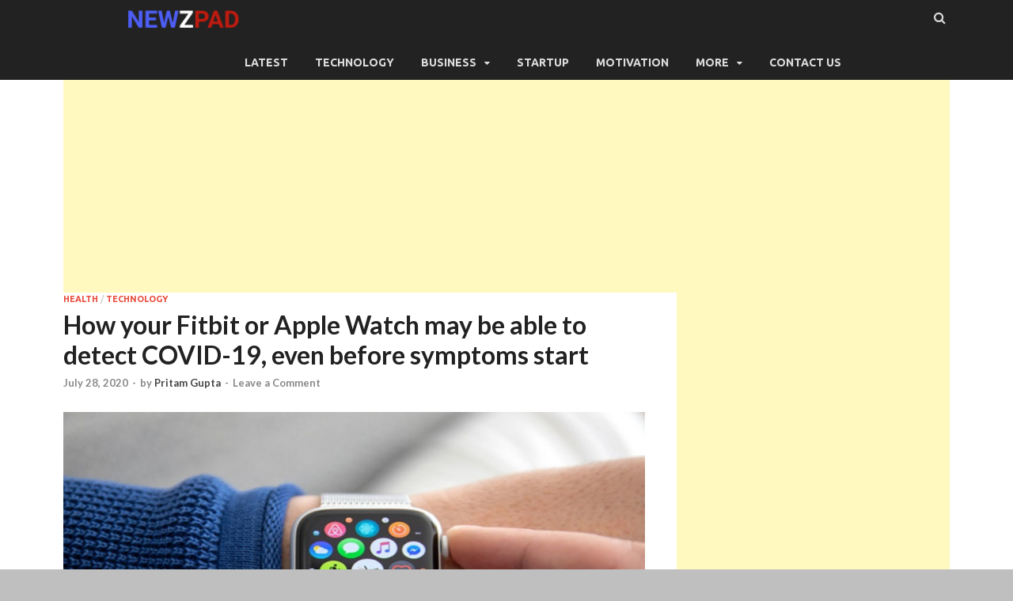

--- FILE ---
content_type: text/html; charset=UTF-8
request_url: https://newzpad.com/how-your-fitbit-or-apple-watch-may-be-able-to-detect-covid-19-even-before-symptoms-start/
body_size: 29306
content:
<!DOCTYPE html>
<html lang="en-US">
<head>
<meta charset="UTF-8">
<meta name="viewport" content="width=device-width, initial-scale=1">
<link rel="profile" href="http://gmpg.org/xfn/11">
	


<meta name='robots' content='index, follow, max-image-preview:large, max-snippet:-1, max-video-preview:-1' />
	<style>img:is([sizes="auto" i], [sizes^="auto," i]) { contain-intrinsic-size: 3000px 1500px }</style>
	
	<!-- This site is optimized with the Yoast SEO plugin v26.4 - https://yoast.com/wordpress/plugins/seo/ -->
	<title>How your Fitbit or Apple Watch may be able to detect COVID-19, even before symptoms start | NewzPad</title>
	<meta name="description" content="As we all know Fitbit and other wearable devices attached to our wrist and typically linked to exercise are being studied as ways to identify people who" />
	<link rel="canonical" href="https://newzpad.com/how-your-fitbit-or-apple-watch-may-be-able-to-detect-covid-19-even-before-symptoms-start/" />
	<meta property="og:locale" content="en_US" />
	<meta property="og:type" content="article" />
	<meta property="og:title" content="How your Fitbit or Apple Watch may be able to detect COVID-19, even before symptoms start | NewzPad" />
	<meta property="og:description" content="As we all know Fitbit and other wearable devices attached to our wrist and typically linked to exercise are being studied as ways to identify people who" />
	<meta property="og:url" content="https://newzpad.com/how-your-fitbit-or-apple-watch-may-be-able-to-detect-covid-19-even-before-symptoms-start/" />
	<meta property="og:site_name" content="NewzPad" />
	<meta property="article:publisher" content="https://www.facebook.com/NewzPad" />
	<meta property="article:published_time" content="2020-07-28T04:27:24+00:00" />
	<meta property="article:modified_time" content="2020-07-28T04:27:28+00:00" />
	<meta property="og:image" content="https://newzpad.com/wp-content/uploads/2020/07/Webp.net-resizeimage-3-47.jpg" />
	<meta property="og:image:width" content="900" />
	<meta property="og:image:height" content="450" />
	<meta property="og:image:type" content="image/jpeg" />
	<meta name="author" content="Pritam Gupta" />
	<meta name="twitter:card" content="summary_large_image" />
	<meta name="twitter:creator" content="@newzpadd" />
	<meta name="twitter:site" content="@newzpadd" />
	<meta name="twitter:label1" content="Written by" />
	<meta name="twitter:data1" content="Pritam Gupta" />
	<meta name="twitter:label2" content="Est. reading time" />
	<meta name="twitter:data2" content="2 minutes" />
	<script type="application/ld+json" class="yoast-schema-graph">{"@context":"https://schema.org","@graph":[{"@type":"NewsArticle","@id":"https://newzpad.com/how-your-fitbit-or-apple-watch-may-be-able-to-detect-covid-19-even-before-symptoms-start/#article","isPartOf":{"@id":"https://newzpad.com/how-your-fitbit-or-apple-watch-may-be-able-to-detect-covid-19-even-before-symptoms-start/"},"author":{"name":"Pritam Gupta","@id":"https://newzpad.com/#/schema/person/babcd0bfe82f05f8a355a4c3f9115640"},"headline":"How your Fitbit or Apple Watch may be able to detect COVID-19, even before symptoms start","datePublished":"2020-07-28T04:27:24+00:00","dateModified":"2020-07-28T04:27:28+00:00","mainEntityOfPage":{"@id":"https://newzpad.com/how-your-fitbit-or-apple-watch-may-be-able-to-detect-covid-19-even-before-symptoms-start/"},"wordCount":411,"commentCount":0,"publisher":{"@id":"https://newzpad.com/#organization"},"image":{"@id":"https://newzpad.com/how-your-fitbit-or-apple-watch-may-be-able-to-detect-covid-19-even-before-symptoms-start/#primaryimage"},"thumbnailUrl":"https://newzpad.com/wp-content/uploads/2020/07/Webp.net-resizeimage-3-47.jpg","articleSection":["Health","Technology"],"inLanguage":"en-US","potentialAction":[{"@type":"CommentAction","name":"Comment","target":["https://newzpad.com/how-your-fitbit-or-apple-watch-may-be-able-to-detect-covid-19-even-before-symptoms-start/#respond"]}]},{"@type":"WebPage","@id":"https://newzpad.com/how-your-fitbit-or-apple-watch-may-be-able-to-detect-covid-19-even-before-symptoms-start/","url":"https://newzpad.com/how-your-fitbit-or-apple-watch-may-be-able-to-detect-covid-19-even-before-symptoms-start/","name":"How your Fitbit or Apple Watch may be able to detect COVID-19, even before symptoms start | NewzPad","isPartOf":{"@id":"https://newzpad.com/#website"},"primaryImageOfPage":{"@id":"https://newzpad.com/how-your-fitbit-or-apple-watch-may-be-able-to-detect-covid-19-even-before-symptoms-start/#primaryimage"},"image":{"@id":"https://newzpad.com/how-your-fitbit-or-apple-watch-may-be-able-to-detect-covid-19-even-before-symptoms-start/#primaryimage"},"thumbnailUrl":"https://newzpad.com/wp-content/uploads/2020/07/Webp.net-resizeimage-3-47.jpg","datePublished":"2020-07-28T04:27:24+00:00","dateModified":"2020-07-28T04:27:28+00:00","description":"As we all know Fitbit and other wearable devices attached to our wrist and typically linked to exercise are being studied as ways to identify people who","breadcrumb":{"@id":"https://newzpad.com/how-your-fitbit-or-apple-watch-may-be-able-to-detect-covid-19-even-before-symptoms-start/#breadcrumb"},"inLanguage":"en-US","potentialAction":[{"@type":"ReadAction","target":["https://newzpad.com/how-your-fitbit-or-apple-watch-may-be-able-to-detect-covid-19-even-before-symptoms-start/"]}]},{"@type":"ImageObject","inLanguage":"en-US","@id":"https://newzpad.com/how-your-fitbit-or-apple-watch-may-be-able-to-detect-covid-19-even-before-symptoms-start/#primaryimage","url":"https://newzpad.com/wp-content/uploads/2020/07/Webp.net-resizeimage-3-47.jpg","contentUrl":"https://newzpad.com/wp-content/uploads/2020/07/Webp.net-resizeimage-3-47.jpg","width":900,"height":450},{"@type":"BreadcrumbList","@id":"https://newzpad.com/how-your-fitbit-or-apple-watch-may-be-able-to-detect-covid-19-even-before-symptoms-start/#breadcrumb","itemListElement":[{"@type":"ListItem","position":1,"name":"Home","item":"https://newzpad.com/"},{"@type":"ListItem","position":2,"name":"How your Fitbit or Apple Watch may be able to detect COVID-19, even before symptoms start"}]},{"@type":"WebSite","@id":"https://newzpad.com/#website","url":"https://newzpad.com/","name":"NewzPad","description":"Japan latest Technology,Business, Motivation and Startup News","publisher":{"@id":"https://newzpad.com/#organization"},"potentialAction":[{"@type":"SearchAction","target":{"@type":"EntryPoint","urlTemplate":"https://newzpad.com/?s={search_term_string}"},"query-input":{"@type":"PropertyValueSpecification","valueRequired":true,"valueName":"search_term_string"}}],"inLanguage":"en-US"},{"@type":"Organization","@id":"https://newzpad.com/#organization","name":"NEWZPAD","url":"https://newzpad.com/","logo":{"@type":"ImageObject","inLanguage":"en-US","@id":"https://newzpad.com/#/schema/logo/image/","url":"https://newzpad.com/wp-content/uploads/2020/03/Newzpad.png","contentUrl":"https://newzpad.com/wp-content/uploads/2020/03/Newzpad.png","width":150,"height":24,"caption":"NEWZPAD"},"image":{"@id":"https://newzpad.com/#/schema/logo/image/"},"sameAs":["https://www.facebook.com/NewzPad","https://x.com/newzpadd","https://www.instagram.com/newzpad","https://www.linkedin.com/company/newzpad","https://www.pinterest.jp/newzpad/"]},{"@type":"Person","@id":"https://newzpad.com/#/schema/person/babcd0bfe82f05f8a355a4c3f9115640","name":"Pritam Gupta","image":{"@type":"ImageObject","inLanguage":"en-US","@id":"https://newzpad.com/#/schema/person/image/","url":"https://secure.gravatar.com/avatar/b31e96730afb3e48369e9bc81f46c4791a7730cf76205b1b6ab9fd1eb0bd5b0a?s=96&d=mm&r=g","contentUrl":"https://secure.gravatar.com/avatar/b31e96730afb3e48369e9bc81f46c4791a7730cf76205b1b6ab9fd1eb0bd5b0a?s=96&d=mm&r=g","caption":"Pritam Gupta"},"sameAs":["http://newzpad.com"],"url":"https://newzpad.com/author/pritam/"}]}</script>
	<!-- / Yoast SEO plugin. -->


<link rel='dns-prefetch' href='//app.convertful.com' />
<link rel='dns-prefetch' href='//www.googletagmanager.com' />
<link rel='dns-prefetch' href='//fonts.googleapis.com' />
<link rel='dns-prefetch' href='//pagead2.googlesyndication.com' />
<link rel="alternate" type="application/rss+xml" title="NewzPad &raquo; Feed" href="https://newzpad.com/feed/" />
<link rel="alternate" type="application/rss+xml" title="NewzPad &raquo; Comments Feed" href="https://newzpad.com/comments/feed/" />
<link rel="alternate" type="application/rss+xml" title="NewzPad &raquo; How your Fitbit or Apple Watch may be able to detect COVID-19, even before symptoms start Comments Feed" href="https://newzpad.com/how-your-fitbit-or-apple-watch-may-be-able-to-detect-covid-19-even-before-symptoms-start/feed/" />
<script type="text/javascript">
/* <![CDATA[ */
window._wpemojiSettings = {"baseUrl":"https:\/\/s.w.org\/images\/core\/emoji\/16.0.1\/72x72\/","ext":".png","svgUrl":"https:\/\/s.w.org\/images\/core\/emoji\/16.0.1\/svg\/","svgExt":".svg","source":{"concatemoji":"https:\/\/newzpad.com\/wp-includes\/js\/wp-emoji-release.min.js?ver=6.8.3"}};
/*! This file is auto-generated */
!function(s,n){var o,i,e;function c(e){try{var t={supportTests:e,timestamp:(new Date).valueOf()};sessionStorage.setItem(o,JSON.stringify(t))}catch(e){}}function p(e,t,n){e.clearRect(0,0,e.canvas.width,e.canvas.height),e.fillText(t,0,0);var t=new Uint32Array(e.getImageData(0,0,e.canvas.width,e.canvas.height).data),a=(e.clearRect(0,0,e.canvas.width,e.canvas.height),e.fillText(n,0,0),new Uint32Array(e.getImageData(0,0,e.canvas.width,e.canvas.height).data));return t.every(function(e,t){return e===a[t]})}function u(e,t){e.clearRect(0,0,e.canvas.width,e.canvas.height),e.fillText(t,0,0);for(var n=e.getImageData(16,16,1,1),a=0;a<n.data.length;a++)if(0!==n.data[a])return!1;return!0}function f(e,t,n,a){switch(t){case"flag":return n(e,"\ud83c\udff3\ufe0f\u200d\u26a7\ufe0f","\ud83c\udff3\ufe0f\u200b\u26a7\ufe0f")?!1:!n(e,"\ud83c\udde8\ud83c\uddf6","\ud83c\udde8\u200b\ud83c\uddf6")&&!n(e,"\ud83c\udff4\udb40\udc67\udb40\udc62\udb40\udc65\udb40\udc6e\udb40\udc67\udb40\udc7f","\ud83c\udff4\u200b\udb40\udc67\u200b\udb40\udc62\u200b\udb40\udc65\u200b\udb40\udc6e\u200b\udb40\udc67\u200b\udb40\udc7f");case"emoji":return!a(e,"\ud83e\udedf")}return!1}function g(e,t,n,a){var r="undefined"!=typeof WorkerGlobalScope&&self instanceof WorkerGlobalScope?new OffscreenCanvas(300,150):s.createElement("canvas"),o=r.getContext("2d",{willReadFrequently:!0}),i=(o.textBaseline="top",o.font="600 32px Arial",{});return e.forEach(function(e){i[e]=t(o,e,n,a)}),i}function t(e){var t=s.createElement("script");t.src=e,t.defer=!0,s.head.appendChild(t)}"undefined"!=typeof Promise&&(o="wpEmojiSettingsSupports",i=["flag","emoji"],n.supports={everything:!0,everythingExceptFlag:!0},e=new Promise(function(e){s.addEventListener("DOMContentLoaded",e,{once:!0})}),new Promise(function(t){var n=function(){try{var e=JSON.parse(sessionStorage.getItem(o));if("object"==typeof e&&"number"==typeof e.timestamp&&(new Date).valueOf()<e.timestamp+604800&&"object"==typeof e.supportTests)return e.supportTests}catch(e){}return null}();if(!n){if("undefined"!=typeof Worker&&"undefined"!=typeof OffscreenCanvas&&"undefined"!=typeof URL&&URL.createObjectURL&&"undefined"!=typeof Blob)try{var e="postMessage("+g.toString()+"("+[JSON.stringify(i),f.toString(),p.toString(),u.toString()].join(",")+"));",a=new Blob([e],{type:"text/javascript"}),r=new Worker(URL.createObjectURL(a),{name:"wpTestEmojiSupports"});return void(r.onmessage=function(e){c(n=e.data),r.terminate(),t(n)})}catch(e){}c(n=g(i,f,p,u))}t(n)}).then(function(e){for(var t in e)n.supports[t]=e[t],n.supports.everything=n.supports.everything&&n.supports[t],"flag"!==t&&(n.supports.everythingExceptFlag=n.supports.everythingExceptFlag&&n.supports[t]);n.supports.everythingExceptFlag=n.supports.everythingExceptFlag&&!n.supports.flag,n.DOMReady=!1,n.readyCallback=function(){n.DOMReady=!0}}).then(function(){return e}).then(function(){var e;n.supports.everything||(n.readyCallback(),(e=n.source||{}).concatemoji?t(e.concatemoji):e.wpemoji&&e.twemoji&&(t(e.twemoji),t(e.wpemoji)))}))}((window,document),window._wpemojiSettings);
/* ]]> */
</script>
<style id='wp-emoji-styles-inline-css' type='text/css'>

	img.wp-smiley, img.emoji {
		display: inline !important;
		border: none !important;
		box-shadow: none !important;
		height: 1em !important;
		width: 1em !important;
		margin: 0 0.07em !important;
		vertical-align: -0.1em !important;
		background: none !important;
		padding: 0 !important;
	}
</style>
<link rel='stylesheet' id='wp-block-library-css' href='https://newzpad.com/wp-includes/css/dist/block-library/style.min.css?ver=6.8.3' type='text/css' media='all' />
<style id='wp-block-library-theme-inline-css' type='text/css'>
.wp-block-audio :where(figcaption){color:#555;font-size:13px;text-align:center}.is-dark-theme .wp-block-audio :where(figcaption){color:#ffffffa6}.wp-block-audio{margin:0 0 1em}.wp-block-code{border:1px solid #ccc;border-radius:4px;font-family:Menlo,Consolas,monaco,monospace;padding:.8em 1em}.wp-block-embed :where(figcaption){color:#555;font-size:13px;text-align:center}.is-dark-theme .wp-block-embed :where(figcaption){color:#ffffffa6}.wp-block-embed{margin:0 0 1em}.blocks-gallery-caption{color:#555;font-size:13px;text-align:center}.is-dark-theme .blocks-gallery-caption{color:#ffffffa6}:root :where(.wp-block-image figcaption){color:#555;font-size:13px;text-align:center}.is-dark-theme :root :where(.wp-block-image figcaption){color:#ffffffa6}.wp-block-image{margin:0 0 1em}.wp-block-pullquote{border-bottom:4px solid;border-top:4px solid;color:currentColor;margin-bottom:1.75em}.wp-block-pullquote cite,.wp-block-pullquote footer,.wp-block-pullquote__citation{color:currentColor;font-size:.8125em;font-style:normal;text-transform:uppercase}.wp-block-quote{border-left:.25em solid;margin:0 0 1.75em;padding-left:1em}.wp-block-quote cite,.wp-block-quote footer{color:currentColor;font-size:.8125em;font-style:normal;position:relative}.wp-block-quote:where(.has-text-align-right){border-left:none;border-right:.25em solid;padding-left:0;padding-right:1em}.wp-block-quote:where(.has-text-align-center){border:none;padding-left:0}.wp-block-quote.is-large,.wp-block-quote.is-style-large,.wp-block-quote:where(.is-style-plain){border:none}.wp-block-search .wp-block-search__label{font-weight:700}.wp-block-search__button{border:1px solid #ccc;padding:.375em .625em}:where(.wp-block-group.has-background){padding:1.25em 2.375em}.wp-block-separator.has-css-opacity{opacity:.4}.wp-block-separator{border:none;border-bottom:2px solid;margin-left:auto;margin-right:auto}.wp-block-separator.has-alpha-channel-opacity{opacity:1}.wp-block-separator:not(.is-style-wide):not(.is-style-dots){width:100px}.wp-block-separator.has-background:not(.is-style-dots){border-bottom:none;height:1px}.wp-block-separator.has-background:not(.is-style-wide):not(.is-style-dots){height:2px}.wp-block-table{margin:0 0 1em}.wp-block-table td,.wp-block-table th{word-break:normal}.wp-block-table :where(figcaption){color:#555;font-size:13px;text-align:center}.is-dark-theme .wp-block-table :where(figcaption){color:#ffffffa6}.wp-block-video :where(figcaption){color:#555;font-size:13px;text-align:center}.is-dark-theme .wp-block-video :where(figcaption){color:#ffffffa6}.wp-block-video{margin:0 0 1em}:root :where(.wp-block-template-part.has-background){margin-bottom:0;margin-top:0;padding:1.25em 2.375em}
</style>
<style id='classic-theme-styles-inline-css' type='text/css'>
/*! This file is auto-generated */
.wp-block-button__link{color:#fff;background-color:#32373c;border-radius:9999px;box-shadow:none;text-decoration:none;padding:calc(.667em + 2px) calc(1.333em + 2px);font-size:1.125em}.wp-block-file__button{background:#32373c;color:#fff;text-decoration:none}
</style>
<style id='feedzy-rss-feeds-loop-style-inline-css' type='text/css'>
.wp-block-feedzy-rss-feeds-loop{display:grid;gap:24px;grid-template-columns:repeat(1,1fr)}@media(min-width:782px){.wp-block-feedzy-rss-feeds-loop.feedzy-loop-columns-2,.wp-block-feedzy-rss-feeds-loop.feedzy-loop-columns-3,.wp-block-feedzy-rss-feeds-loop.feedzy-loop-columns-4,.wp-block-feedzy-rss-feeds-loop.feedzy-loop-columns-5{grid-template-columns:repeat(2,1fr)}}@media(min-width:960px){.wp-block-feedzy-rss-feeds-loop.feedzy-loop-columns-2{grid-template-columns:repeat(2,1fr)}.wp-block-feedzy-rss-feeds-loop.feedzy-loop-columns-3{grid-template-columns:repeat(3,1fr)}.wp-block-feedzy-rss-feeds-loop.feedzy-loop-columns-4{grid-template-columns:repeat(4,1fr)}.wp-block-feedzy-rss-feeds-loop.feedzy-loop-columns-5{grid-template-columns:repeat(5,1fr)}}.wp-block-feedzy-rss-feeds-loop .wp-block-image.is-style-rounded img{border-radius:9999px}.wp-block-feedzy-rss-feeds-loop .wp-block-image:has(:is(img:not([src]),img[src=""])){display:none}

</style>
<style id='global-styles-inline-css' type='text/css'>
:root{--wp--preset--aspect-ratio--square: 1;--wp--preset--aspect-ratio--4-3: 4/3;--wp--preset--aspect-ratio--3-4: 3/4;--wp--preset--aspect-ratio--3-2: 3/2;--wp--preset--aspect-ratio--2-3: 2/3;--wp--preset--aspect-ratio--16-9: 16/9;--wp--preset--aspect-ratio--9-16: 9/16;--wp--preset--color--black: #000000;--wp--preset--color--cyan-bluish-gray: #abb8c3;--wp--preset--color--white: #ffffff;--wp--preset--color--pale-pink: #f78da7;--wp--preset--color--vivid-red: #cf2e2e;--wp--preset--color--luminous-vivid-orange: #ff6900;--wp--preset--color--luminous-vivid-amber: #fcb900;--wp--preset--color--light-green-cyan: #7bdcb5;--wp--preset--color--vivid-green-cyan: #00d084;--wp--preset--color--pale-cyan-blue: #8ed1fc;--wp--preset--color--vivid-cyan-blue: #0693e3;--wp--preset--color--vivid-purple: #9b51e0;--wp--preset--gradient--vivid-cyan-blue-to-vivid-purple: linear-gradient(135deg,rgba(6,147,227,1) 0%,rgb(155,81,224) 100%);--wp--preset--gradient--light-green-cyan-to-vivid-green-cyan: linear-gradient(135deg,rgb(122,220,180) 0%,rgb(0,208,130) 100%);--wp--preset--gradient--luminous-vivid-amber-to-luminous-vivid-orange: linear-gradient(135deg,rgba(252,185,0,1) 0%,rgba(255,105,0,1) 100%);--wp--preset--gradient--luminous-vivid-orange-to-vivid-red: linear-gradient(135deg,rgba(255,105,0,1) 0%,rgb(207,46,46) 100%);--wp--preset--gradient--very-light-gray-to-cyan-bluish-gray: linear-gradient(135deg,rgb(238,238,238) 0%,rgb(169,184,195) 100%);--wp--preset--gradient--cool-to-warm-spectrum: linear-gradient(135deg,rgb(74,234,220) 0%,rgb(151,120,209) 20%,rgb(207,42,186) 40%,rgb(238,44,130) 60%,rgb(251,105,98) 80%,rgb(254,248,76) 100%);--wp--preset--gradient--blush-light-purple: linear-gradient(135deg,rgb(255,206,236) 0%,rgb(152,150,240) 100%);--wp--preset--gradient--blush-bordeaux: linear-gradient(135deg,rgb(254,205,165) 0%,rgb(254,45,45) 50%,rgb(107,0,62) 100%);--wp--preset--gradient--luminous-dusk: linear-gradient(135deg,rgb(255,203,112) 0%,rgb(199,81,192) 50%,rgb(65,88,208) 100%);--wp--preset--gradient--pale-ocean: linear-gradient(135deg,rgb(255,245,203) 0%,rgb(182,227,212) 50%,rgb(51,167,181) 100%);--wp--preset--gradient--electric-grass: linear-gradient(135deg,rgb(202,248,128) 0%,rgb(113,206,126) 100%);--wp--preset--gradient--midnight: linear-gradient(135deg,rgb(2,3,129) 0%,rgb(40,116,252) 100%);--wp--preset--font-size--small: 13px;--wp--preset--font-size--medium: 20px;--wp--preset--font-size--large: 36px;--wp--preset--font-size--x-large: 42px;--wp--preset--spacing--20: 0.44rem;--wp--preset--spacing--30: 0.67rem;--wp--preset--spacing--40: 1rem;--wp--preset--spacing--50: 1.5rem;--wp--preset--spacing--60: 2.25rem;--wp--preset--spacing--70: 3.38rem;--wp--preset--spacing--80: 5.06rem;--wp--preset--shadow--natural: 6px 6px 9px rgba(0, 0, 0, 0.2);--wp--preset--shadow--deep: 12px 12px 50px rgba(0, 0, 0, 0.4);--wp--preset--shadow--sharp: 6px 6px 0px rgba(0, 0, 0, 0.2);--wp--preset--shadow--outlined: 6px 6px 0px -3px rgba(255, 255, 255, 1), 6px 6px rgba(0, 0, 0, 1);--wp--preset--shadow--crisp: 6px 6px 0px rgba(0, 0, 0, 1);}:where(.is-layout-flex){gap: 0.5em;}:where(.is-layout-grid){gap: 0.5em;}body .is-layout-flex{display: flex;}.is-layout-flex{flex-wrap: wrap;align-items: center;}.is-layout-flex > :is(*, div){margin: 0;}body .is-layout-grid{display: grid;}.is-layout-grid > :is(*, div){margin: 0;}:where(.wp-block-columns.is-layout-flex){gap: 2em;}:where(.wp-block-columns.is-layout-grid){gap: 2em;}:where(.wp-block-post-template.is-layout-flex){gap: 1.25em;}:where(.wp-block-post-template.is-layout-grid){gap: 1.25em;}.has-black-color{color: var(--wp--preset--color--black) !important;}.has-cyan-bluish-gray-color{color: var(--wp--preset--color--cyan-bluish-gray) !important;}.has-white-color{color: var(--wp--preset--color--white) !important;}.has-pale-pink-color{color: var(--wp--preset--color--pale-pink) !important;}.has-vivid-red-color{color: var(--wp--preset--color--vivid-red) !important;}.has-luminous-vivid-orange-color{color: var(--wp--preset--color--luminous-vivid-orange) !important;}.has-luminous-vivid-amber-color{color: var(--wp--preset--color--luminous-vivid-amber) !important;}.has-light-green-cyan-color{color: var(--wp--preset--color--light-green-cyan) !important;}.has-vivid-green-cyan-color{color: var(--wp--preset--color--vivid-green-cyan) !important;}.has-pale-cyan-blue-color{color: var(--wp--preset--color--pale-cyan-blue) !important;}.has-vivid-cyan-blue-color{color: var(--wp--preset--color--vivid-cyan-blue) !important;}.has-vivid-purple-color{color: var(--wp--preset--color--vivid-purple) !important;}.has-black-background-color{background-color: var(--wp--preset--color--black) !important;}.has-cyan-bluish-gray-background-color{background-color: var(--wp--preset--color--cyan-bluish-gray) !important;}.has-white-background-color{background-color: var(--wp--preset--color--white) !important;}.has-pale-pink-background-color{background-color: var(--wp--preset--color--pale-pink) !important;}.has-vivid-red-background-color{background-color: var(--wp--preset--color--vivid-red) !important;}.has-luminous-vivid-orange-background-color{background-color: var(--wp--preset--color--luminous-vivid-orange) !important;}.has-luminous-vivid-amber-background-color{background-color: var(--wp--preset--color--luminous-vivid-amber) !important;}.has-light-green-cyan-background-color{background-color: var(--wp--preset--color--light-green-cyan) !important;}.has-vivid-green-cyan-background-color{background-color: var(--wp--preset--color--vivid-green-cyan) !important;}.has-pale-cyan-blue-background-color{background-color: var(--wp--preset--color--pale-cyan-blue) !important;}.has-vivid-cyan-blue-background-color{background-color: var(--wp--preset--color--vivid-cyan-blue) !important;}.has-vivid-purple-background-color{background-color: var(--wp--preset--color--vivid-purple) !important;}.has-black-border-color{border-color: var(--wp--preset--color--black) !important;}.has-cyan-bluish-gray-border-color{border-color: var(--wp--preset--color--cyan-bluish-gray) !important;}.has-white-border-color{border-color: var(--wp--preset--color--white) !important;}.has-pale-pink-border-color{border-color: var(--wp--preset--color--pale-pink) !important;}.has-vivid-red-border-color{border-color: var(--wp--preset--color--vivid-red) !important;}.has-luminous-vivid-orange-border-color{border-color: var(--wp--preset--color--luminous-vivid-orange) !important;}.has-luminous-vivid-amber-border-color{border-color: var(--wp--preset--color--luminous-vivid-amber) !important;}.has-light-green-cyan-border-color{border-color: var(--wp--preset--color--light-green-cyan) !important;}.has-vivid-green-cyan-border-color{border-color: var(--wp--preset--color--vivid-green-cyan) !important;}.has-pale-cyan-blue-border-color{border-color: var(--wp--preset--color--pale-cyan-blue) !important;}.has-vivid-cyan-blue-border-color{border-color: var(--wp--preset--color--vivid-cyan-blue) !important;}.has-vivid-purple-border-color{border-color: var(--wp--preset--color--vivid-purple) !important;}.has-vivid-cyan-blue-to-vivid-purple-gradient-background{background: var(--wp--preset--gradient--vivid-cyan-blue-to-vivid-purple) !important;}.has-light-green-cyan-to-vivid-green-cyan-gradient-background{background: var(--wp--preset--gradient--light-green-cyan-to-vivid-green-cyan) !important;}.has-luminous-vivid-amber-to-luminous-vivid-orange-gradient-background{background: var(--wp--preset--gradient--luminous-vivid-amber-to-luminous-vivid-orange) !important;}.has-luminous-vivid-orange-to-vivid-red-gradient-background{background: var(--wp--preset--gradient--luminous-vivid-orange-to-vivid-red) !important;}.has-very-light-gray-to-cyan-bluish-gray-gradient-background{background: var(--wp--preset--gradient--very-light-gray-to-cyan-bluish-gray) !important;}.has-cool-to-warm-spectrum-gradient-background{background: var(--wp--preset--gradient--cool-to-warm-spectrum) !important;}.has-blush-light-purple-gradient-background{background: var(--wp--preset--gradient--blush-light-purple) !important;}.has-blush-bordeaux-gradient-background{background: var(--wp--preset--gradient--blush-bordeaux) !important;}.has-luminous-dusk-gradient-background{background: var(--wp--preset--gradient--luminous-dusk) !important;}.has-pale-ocean-gradient-background{background: var(--wp--preset--gradient--pale-ocean) !important;}.has-electric-grass-gradient-background{background: var(--wp--preset--gradient--electric-grass) !important;}.has-midnight-gradient-background{background: var(--wp--preset--gradient--midnight) !important;}.has-small-font-size{font-size: var(--wp--preset--font-size--small) !important;}.has-medium-font-size{font-size: var(--wp--preset--font-size--medium) !important;}.has-large-font-size{font-size: var(--wp--preset--font-size--large) !important;}.has-x-large-font-size{font-size: var(--wp--preset--font-size--x-large) !important;}
:where(.wp-block-post-template.is-layout-flex){gap: 1.25em;}:where(.wp-block-post-template.is-layout-grid){gap: 1.25em;}
:where(.wp-block-columns.is-layout-flex){gap: 2em;}:where(.wp-block-columns.is-layout-grid){gap: 2em;}
:root :where(.wp-block-pullquote){font-size: 1.5em;line-height: 1.6;}
</style>
<link rel='stylesheet' id='email-subscribers-css' href='https://newzpad.com/wp-content/plugins/email-subscribers/lite/public/css/email-subscribers-public.css?ver=5.9.11' type='text/css' media='all' />
<style id='responsive-menu-inline-css' type='text/css'>
/** This file is major component of this plugin so please don't try to edit here. */
#rmp_menu_trigger-4680 {
  width: 55px;
  height: 55px;
  position: fixed;
  top: 15px;
  border-radius: 5px;
  display: none;
  text-decoration: none;
  right: 5%;
  background: #000000;
  transition: transform 0.5s, background-color 0.5s;
}
#rmp_menu_trigger-4680:hover, #rmp_menu_trigger-4680:focus {
  background: #000000;
  text-decoration: unset;
}
#rmp_menu_trigger-4680.is-active {
  background: #000000;
}
#rmp_menu_trigger-4680 .rmp-trigger-box {
  width: 25px;
  color: #ffffff;
}
#rmp_menu_trigger-4680 .rmp-trigger-icon-active, #rmp_menu_trigger-4680 .rmp-trigger-text-open {
  display: none;
}
#rmp_menu_trigger-4680.is-active .rmp-trigger-icon-active, #rmp_menu_trigger-4680.is-active .rmp-trigger-text-open {
  display: inline;
}
#rmp_menu_trigger-4680.is-active .rmp-trigger-icon-inactive, #rmp_menu_trigger-4680.is-active .rmp-trigger-text {
  display: none;
}
#rmp_menu_trigger-4680 .rmp-trigger-label {
  color: #ffffff;
  pointer-events: none;
  line-height: 13px;
  font-family: inherit;
  font-size: 14px;
  display: inline;
  text-transform: inherit;
}
#rmp_menu_trigger-4680 .rmp-trigger-label.rmp-trigger-label-top {
  display: block;
  margin-bottom: 12px;
}
#rmp_menu_trigger-4680 .rmp-trigger-label.rmp-trigger-label-bottom {
  display: block;
  margin-top: 12px;
}
#rmp_menu_trigger-4680 .responsive-menu-pro-inner {
  display: block;
}
#rmp_menu_trigger-4680 .rmp-trigger-icon-inactive .rmp-font-icon {
  color: #ffffff;
}
#rmp_menu_trigger-4680 .responsive-menu-pro-inner, #rmp_menu_trigger-4680 .responsive-menu-pro-inner::before, #rmp_menu_trigger-4680 .responsive-menu-pro-inner::after {
  width: 25px;
  height: 3px;
  background-color: #ffffff;
  border-radius: 4px;
  position: absolute;
}
#rmp_menu_trigger-4680 .rmp-trigger-icon-active .rmp-font-icon {
  color: #ffffff;
}
#rmp_menu_trigger-4680.is-active .responsive-menu-pro-inner, #rmp_menu_trigger-4680.is-active .responsive-menu-pro-inner::before, #rmp_menu_trigger-4680.is-active .responsive-menu-pro-inner::after {
  background-color: #ffffff;
}
#rmp_menu_trigger-4680:hover .rmp-trigger-icon-inactive .rmp-font-icon {
  color: #ffffff;
}
#rmp_menu_trigger-4680:not(.is-active):hover .responsive-menu-pro-inner, #rmp_menu_trigger-4680:not(.is-active):hover .responsive-menu-pro-inner::before, #rmp_menu_trigger-4680:not(.is-active):hover .responsive-menu-pro-inner::after {
  background-color: #ffffff;
}
#rmp_menu_trigger-4680 .responsive-menu-pro-inner::before {
  top: 10px;
}
#rmp_menu_trigger-4680 .responsive-menu-pro-inner::after {
  bottom: 10px;
}
#rmp_menu_trigger-4680.is-active .responsive-menu-pro-inner::after {
  bottom: 0;
}
/* Hamburger menu styling */
@media screen and (max-width: 800px) {
  /** Menu Title Style */
  /** Menu Additional Content Style */
  #rmp_menu_trigger-4680 {
    display: block;
  }
  #rmp-container-4680 {
    position: fixed;
    top: 0;
    margin: 0;
    transition: transform 0.5s;
    overflow: auto;
    display: block;
    width: 75%;
    background-color: #212121;
    background-image: url("");
    height: 100%;
    left: 0;
    padding-top: 0px;
    padding-left: 0px;
    padding-bottom: 0px;
    padding-right: 0px;
  }
  #rmp-menu-wrap-4680 {
    padding-top: 0px;
    padding-left: 0px;
    padding-bottom: 0px;
    padding-right: 0px;
    background-color: #212121;
  }
  #rmp-menu-wrap-4680 .rmp-menu, #rmp-menu-wrap-4680 .rmp-submenu {
    width: 100%;
    box-sizing: border-box;
    margin: 0;
    padding: 0;
  }
  #rmp-menu-wrap-4680 .rmp-submenu-depth-1 .rmp-menu-item-link {
    padding-left: 10%;
  }
  #rmp-menu-wrap-4680 .rmp-submenu-depth-2 .rmp-menu-item-link {
    padding-left: 15%;
  }
  #rmp-menu-wrap-4680 .rmp-submenu-depth-3 .rmp-menu-item-link {
    padding-left: 20%;
  }
  #rmp-menu-wrap-4680 .rmp-submenu-depth-4 .rmp-menu-item-link {
    padding-left: 25%;
  }
  #rmp-menu-wrap-4680 .rmp-submenu.rmp-submenu-open {
    display: block;
  }
  #rmp-menu-wrap-4680 .rmp-menu-item {
    width: 100%;
    list-style: none;
    margin: 0;
  }
  #rmp-menu-wrap-4680 .rmp-menu-item-link {
    height: 40px;
    line-height: 40px;
    font-size: 13px;
    border-bottom: 1px solid #212121;
    font-family: inherit;
    color: #ffffff;
    text-align: left;
    background-color: #212121;
    font-weight: normal;
    letter-spacing: 0px;
    display: block;
    box-sizing: border-box;
    width: 100%;
    text-decoration: none;
    position: relative;
    overflow: hidden;
    transition: background-color 0.5s, border-color 0.5s, 0.5s;
    padding: 0 5%;
    padding-right: 50px;
  }
  #rmp-menu-wrap-4680 .rmp-menu-item-link:after, #rmp-menu-wrap-4680 .rmp-menu-item-link:before {
    display: none;
  }
  #rmp-menu-wrap-4680 .rmp-menu-item-link:hover, #rmp-menu-wrap-4680 .rmp-menu-item-link:focus {
    color: #ffffff;
    border-color: #212121;
    background-color: #3f3f3f;
  }
  #rmp-menu-wrap-4680 .rmp-menu-item-link:focus {
    outline: none;
    border-color: unset;
    box-shadow: unset;
  }
  #rmp-menu-wrap-4680 .rmp-menu-item-link .rmp-font-icon {
    height: 40px;
    line-height: 40px;
    margin-right: 10px;
    font-size: 13px;
  }
  #rmp-menu-wrap-4680 .rmp-menu-current-item .rmp-menu-item-link {
    color: #ffffff;
    border-color: #212121;
    background-color: #212121;
  }
  #rmp-menu-wrap-4680 .rmp-menu-current-item .rmp-menu-item-link:hover, #rmp-menu-wrap-4680 .rmp-menu-current-item .rmp-menu-item-link:focus {
    color: #ffffff;
    border-color: #3f3f3f;
    background-color: #3f3f3f;
  }
  #rmp-menu-wrap-4680 .rmp-menu-subarrow {
    position: absolute;
    top: 0;
    bottom: 0;
    text-align: center;
    overflow: hidden;
    background-size: cover;
    overflow: hidden;
    right: 0;
    border-left-style: solid;
    border-left-color: #212121;
    border-left-width: 1px;
    height: 39px;
    width: 40px;
    color: #ffffff;
    background-color: #212121;
  }
  #rmp-menu-wrap-4680 .rmp-menu-subarrow svg {
    fill: #ffffff;
  }
  #rmp-menu-wrap-4680 .rmp-menu-subarrow:hover {
    color: #ffffff;
    border-color: #3f3f3f;
    background-color: #3f3f3f;
  }
  #rmp-menu-wrap-4680 .rmp-menu-subarrow:hover svg {
    fill: #ffffff;
  }
  #rmp-menu-wrap-4680 .rmp-menu-subarrow .rmp-font-icon {
    margin-right: unset;
  }
  #rmp-menu-wrap-4680 .rmp-menu-subarrow * {
    vertical-align: middle;
    line-height: 39px;
  }
  #rmp-menu-wrap-4680 .rmp-menu-subarrow-active {
    display: block;
    background-size: cover;
    color: #ffffff;
    border-color: #212121;
    background-color: #212121;
  }
  #rmp-menu-wrap-4680 .rmp-menu-subarrow-active svg {
    fill: #ffffff;
  }
  #rmp-menu-wrap-4680 .rmp-menu-subarrow-active:hover {
    color: #ffffff;
    border-color: #3f3f3f;
    background-color: #3f3f3f;
  }
  #rmp-menu-wrap-4680 .rmp-menu-subarrow-active:hover svg {
    fill: #ffffff;
  }
  #rmp-menu-wrap-4680 .rmp-submenu {
    display: none;
  }
  #rmp-menu-wrap-4680 .rmp-submenu .rmp-menu-item-link {
    height: 40px;
    line-height: 40px;
    letter-spacing: 0px;
    font-size: 13px;
    border-bottom: 1px solid #212121;
    font-family: inherit;
    font-weight: normal;
    color: #ffffff;
    text-align: left;
    background-color: #212121;
  }
  #rmp-menu-wrap-4680 .rmp-submenu .rmp-menu-item-link:hover, #rmp-menu-wrap-4680 .rmp-submenu .rmp-menu-item-link:focus {
    color: #ffffff;
    border-color: #212121;
    background-color: #3f3f3f;
  }
  #rmp-menu-wrap-4680 .rmp-submenu .rmp-menu-current-item .rmp-menu-item-link {
    color: #ffffff;
    border-color: #212121;
    background-color: #212121;
  }
  #rmp-menu-wrap-4680 .rmp-submenu .rmp-menu-current-item .rmp-menu-item-link:hover, #rmp-menu-wrap-4680 .rmp-submenu .rmp-menu-current-item .rmp-menu-item-link:focus {
    color: #ffffff;
    border-color: #3f3f3f;
    background-color: #3f3f3f;
  }
  #rmp-menu-wrap-4680 .rmp-submenu .rmp-menu-subarrow {
    right: 0;
    border-right: unset;
    border-left-style: solid;
    border-left-color: #212121;
    border-left-width: 1px;
    height: 39px;
    line-height: 39px;
    width: 40px;
    color: #ffffff;
    background-color: #212121;
  }
  #rmp-menu-wrap-4680 .rmp-submenu .rmp-menu-subarrow:hover {
    color: #ffffff;
    border-color: #3f3f3f;
    background-color: #3f3f3f;
  }
  #rmp-menu-wrap-4680 .rmp-submenu .rmp-menu-subarrow-active {
    color: #ffffff;
    border-color: #212121;
    background-color: #212121;
  }
  #rmp-menu-wrap-4680 .rmp-submenu .rmp-menu-subarrow-active:hover {
    color: #ffffff;
    border-color: #3f3f3f;
    background-color: #3f3f3f;
  }
  #rmp-menu-wrap-4680 .rmp-menu-item-description {
    margin: 0;
    padding: 5px 5%;
    opacity: 0.8;
    color: #ffffff;
  }
  #rmp-search-box-4680 {
    display: block;
    padding-top: 0px;
    padding-left: 5%;
    padding-bottom: 0px;
    padding-right: 5%;
  }
  #rmp-search-box-4680 .rmp-search-form {
    margin: 0;
  }
  #rmp-search-box-4680 .rmp-search-box {
    background: #ffffff;
    border: 1px solid #dadada;
    color: #333333;
    width: 100%;
    padding: 0 5%;
    border-radius: 30px;
    height: 45px;
    -webkit-appearance: none;
  }
  #rmp-search-box-4680 .rmp-search-box::placeholder {
    color: #c7c7cd;
  }
  #rmp-search-box-4680 .rmp-search-box:focus {
    background-color: #ffffff;
    outline: 2px solid #dadada;
    color: #333333;
  }
  #rmp-menu-title-4680 {
    background-color: #212121;
    color: #ffffff;
    text-align: left;
    font-size: 13px;
    padding-top: 10%;
    padding-left: 5%;
    padding-bottom: 0%;
    padding-right: 5%;
    font-weight: 400;
    transition: background-color 0.5s, border-color 0.5s, color 0.5s;
  }
  #rmp-menu-title-4680:hover {
    background-color: #212121;
    color: #ffffff;
  }
  #rmp-menu-title-4680 > .rmp-menu-title-link {
    color: #ffffff;
    width: 100%;
    background-color: unset;
    text-decoration: none;
  }
  #rmp-menu-title-4680 > .rmp-menu-title-link:hover {
    color: #ffffff;
  }
  #rmp-menu-title-4680 .rmp-font-icon {
    font-size: 13px;
  }
  #rmp-menu-additional-content-4680 {
    padding-top: 0px;
    padding-left: 5%;
    padding-bottom: 0px;
    padding-right: 5%;
    color: #ffffff;
    text-align: center;
    font-size: 16px;
  }
}
/**
This file contents common styling of menus.
*/
.rmp-container {
  display: none;
  visibility: visible;
  padding: 0px 0px 0px 0px;
  z-index: 99998;
  transition: all 0.3s;
  /** Scrolling bar in menu setting box **/
}
.rmp-container.rmp-fade-top, .rmp-container.rmp-fade-left, .rmp-container.rmp-fade-right, .rmp-container.rmp-fade-bottom {
  display: none;
}
.rmp-container.rmp-slide-left, .rmp-container.rmp-push-left {
  transform: translateX(-100%);
  -ms-transform: translateX(-100%);
  -webkit-transform: translateX(-100%);
  -moz-transform: translateX(-100%);
}
.rmp-container.rmp-slide-left.rmp-menu-open, .rmp-container.rmp-push-left.rmp-menu-open {
  transform: translateX(0);
  -ms-transform: translateX(0);
  -webkit-transform: translateX(0);
  -moz-transform: translateX(0);
}
.rmp-container.rmp-slide-right, .rmp-container.rmp-push-right {
  transform: translateX(100%);
  -ms-transform: translateX(100%);
  -webkit-transform: translateX(100%);
  -moz-transform: translateX(100%);
}
.rmp-container.rmp-slide-right.rmp-menu-open, .rmp-container.rmp-push-right.rmp-menu-open {
  transform: translateX(0);
  -ms-transform: translateX(0);
  -webkit-transform: translateX(0);
  -moz-transform: translateX(0);
}
.rmp-container.rmp-slide-top, .rmp-container.rmp-push-top {
  transform: translateY(-100%);
  -ms-transform: translateY(-100%);
  -webkit-transform: translateY(-100%);
  -moz-transform: translateY(-100%);
}
.rmp-container.rmp-slide-top.rmp-menu-open, .rmp-container.rmp-push-top.rmp-menu-open {
  transform: translateY(0);
  -ms-transform: translateY(0);
  -webkit-transform: translateY(0);
  -moz-transform: translateY(0);
}
.rmp-container.rmp-slide-bottom, .rmp-container.rmp-push-bottom {
  transform: translateY(100%);
  -ms-transform: translateY(100%);
  -webkit-transform: translateY(100%);
  -moz-transform: translateY(100%);
}
.rmp-container.rmp-slide-bottom.rmp-menu-open, .rmp-container.rmp-push-bottom.rmp-menu-open {
  transform: translateX(0);
  -ms-transform: translateX(0);
  -webkit-transform: translateX(0);
  -moz-transform: translateX(0);
}
.rmp-container::-webkit-scrollbar {
  width: 0px;
}
.rmp-container ::-webkit-scrollbar-track {
  box-shadow: inset 0 0 5px transparent;
}
.rmp-container ::-webkit-scrollbar-thumb {
  background: transparent;
}
.rmp-container ::-webkit-scrollbar-thumb:hover {
  background: transparent;
}
.rmp-container .rmp-menu-wrap .rmp-menu {
  transition: none;
  border-radius: 0;
  box-shadow: none;
  background: none;
  border: 0;
  bottom: auto;
  box-sizing: border-box;
  clip: auto;
  color: #666;
  display: block;
  float: none;
  font-family: inherit;
  font-size: 14px;
  height: auto;
  left: auto;
  line-height: 1.7;
  list-style-type: none;
  margin: 0;
  min-height: auto;
  max-height: none;
  opacity: 1;
  outline: none;
  overflow: visible;
  padding: 0;
  position: relative;
  pointer-events: auto;
  right: auto;
  text-align: left;
  text-decoration: none;
  text-indent: 0;
  text-transform: none;
  transform: none;
  top: auto;
  visibility: inherit;
  width: auto;
  word-wrap: break-word;
  white-space: normal;
}
.rmp-container .rmp-menu-additional-content {
  display: block;
  word-break: break-word;
}
.rmp-container .rmp-menu-title {
  display: flex;
  flex-direction: column;
}
.rmp-container .rmp-menu-title .rmp-menu-title-image {
  max-width: 100%;
  margin-bottom: 15px;
  display: block;
  margin: auto;
  margin-bottom: 15px;
}
button.rmp_menu_trigger {
  z-index: 999999;
  overflow: hidden;
  outline: none;
  border: 0;
  display: none;
  margin: 0;
  transition: transform 0.5s, background-color 0.5s;
  padding: 0;
}
button.rmp_menu_trigger .responsive-menu-pro-inner::before, button.rmp_menu_trigger .responsive-menu-pro-inner::after {
  content: "";
  display: block;
}
button.rmp_menu_trigger .responsive-menu-pro-inner::before {
  top: 10px;
}
button.rmp_menu_trigger .responsive-menu-pro-inner::after {
  bottom: 10px;
}
button.rmp_menu_trigger .rmp-trigger-box {
  width: 40px;
  display: inline-block;
  position: relative;
  pointer-events: none;
  vertical-align: super;
}
.admin-bar .rmp-container, .admin-bar .rmp_menu_trigger {
  margin-top: 32px !important;
}
@media screen and (max-width: 782px) {
  .admin-bar .rmp-container, .admin-bar .rmp_menu_trigger {
    margin-top: 46px !important;
  }
}
/*  Menu Trigger Boring Animation */
.rmp-menu-trigger-boring .responsive-menu-pro-inner {
  transition-property: none;
}
.rmp-menu-trigger-boring .responsive-menu-pro-inner::after, .rmp-menu-trigger-boring .responsive-menu-pro-inner::before {
  transition-property: none;
}
.rmp-menu-trigger-boring.is-active .responsive-menu-pro-inner {
  transform: rotate(45deg);
}
.rmp-menu-trigger-boring.is-active .responsive-menu-pro-inner:before {
  top: 0;
  opacity: 0;
}
.rmp-menu-trigger-boring.is-active .responsive-menu-pro-inner:after {
  bottom: 0;
  transform: rotate(-90deg);
}

</style>
<link rel='stylesheet' id='dashicons-css' href='https://newzpad.com/wp-includes/css/dashicons.min.css?ver=6.8.3' type='text/css' media='all' />
<link rel='stylesheet' id='wpum-frontend-css' href='https://newzpad.com/wp-content/plugins/wp-user-manager/assets/css/wpum.min.css?ver=2.9.12' type='text/css' media='all' />
<link rel='stylesheet' id='cmplz-general-css' href='https://newzpad.com/wp-content/plugins/complianz-gdpr/assets/css/cookieblocker.min.css?ver=1763775157' type='text/css' media='all' />
<link rel='stylesheet' id='hitmag-fonts-css' href='https://fonts.googleapis.com/css?family=Ubuntu%3A400%2C500%2C700%7CLato%3A400%2C700%2C400italic%2C700italic%7COpen+Sans%3A400%2C400italic%2C700&#038;subset=latin%2Clatin-ext' type='text/css' media='all' />
<link rel='stylesheet' id='hitmag-font-awesome-css' href='https://newzpad.com/wp-content/themes/hitmag/css/font-awesome.min.css?ver=4.7.0' type='text/css' media='all' />
<link rel='stylesheet' id='hitmag-style-css' href='https://newzpad.com/wp-content/themes/hitmag/style.css?ver=6.8.3' type='text/css' media='all' />
<link rel='stylesheet' id='jquery-magnific-popup-css' href='https://newzpad.com/wp-content/themes/hitmag/css/magnific-popup.css?ver=6.8.3' type='text/css' media='all' />
<script type="text/javascript" src="https://newzpad.com/wp-includes/js/jquery/jquery.min.js?ver=3.7.1" id="jquery-core-js"></script>
<script type="text/javascript" src="https://newzpad.com/wp-includes/js/jquery/jquery-migrate.min.js?ver=3.4.1" id="jquery-migrate-js"></script>
<script type="text/javascript" id="rmp_menu_scripts-js-extra">
/* <![CDATA[ */
var rmp_menu = {"ajaxURL":"https:\/\/newzpad.com\/wp-admin\/admin-ajax.php","wp_nonce":"4ec5957d39","menu":[{"menu_theme":null,"theme_type":"default","theme_location_menu":"","submenu_submenu_arrow_width":"40","submenu_submenu_arrow_width_unit":"px","submenu_submenu_arrow_height":"39","submenu_submenu_arrow_height_unit":"px","submenu_arrow_position":"right","submenu_sub_arrow_background_colour":"#212121","submenu_sub_arrow_background_hover_colour":"#3f3f3f","submenu_sub_arrow_background_colour_active":"#212121","submenu_sub_arrow_background_hover_colour_active":"#3f3f3f","submenu_sub_arrow_border_width":"1","submenu_sub_arrow_border_width_unit":"px","submenu_sub_arrow_border_colour":"#212121","submenu_sub_arrow_border_hover_colour":"#3f3f3f","submenu_sub_arrow_border_colour_active":"#212121","submenu_sub_arrow_border_hover_colour_active":"#3f3f3f","submenu_sub_arrow_shape_colour":"#ffffff","submenu_sub_arrow_shape_hover_colour":"#ffffff","submenu_sub_arrow_shape_colour_active":"#ffffff","submenu_sub_arrow_shape_hover_colour_active":"#ffffff","use_header_bar":"off","header_bar_items_order":"{\"logo\":\"on\",\"title\":\"on\",\"search\":\"on\",\"html content\":\"on\"}","header_bar_title":"","header_bar_html_content":"","header_bar_logo":"","header_bar_logo_link":"","header_bar_logo_width":"","header_bar_logo_width_unit":"%","header_bar_logo_height":"","header_bar_logo_height_unit":"px","header_bar_height":"80","header_bar_height_unit":"px","header_bar_padding":{"top":"0px","right":"5%","bottom":"0px","left":"5%"},"header_bar_font":"","header_bar_font_size":"14","header_bar_font_size_unit":"px","header_bar_text_color":"#ffffff","header_bar_background_color":"#ffffff","header_bar_breakpoint":"800","header_bar_position_type":"fixed","header_bar_adjust_page":null,"header_bar_scroll_enable":"off","header_bar_scroll_background_color":"#36bdf6","mobile_breakpoint":"600","tablet_breakpoint":"800","transition_speed":"0.5","sub_menu_speed":"0.2","show_menu_on_page_load":"","menu_disable_scrolling":"off","menu_overlay":"off","menu_overlay_colour":"rgba(0, 0, 0, 0.7)","desktop_menu_width":"","desktop_menu_width_unit":"%","desktop_menu_positioning":"fixed","desktop_menu_side":"","desktop_menu_to_hide":"","use_current_theme_location":"off","mega_menu":{"225":"off","227":"off","229":"off","228":"off","226":"off"},"desktop_submenu_open_animation":"","desktop_submenu_open_animation_speed":"0ms","desktop_submenu_open_on_click":"","desktop_menu_hide_and_show":"","menu_name":"Default Menu","menu_to_use":"main-menu","different_menu_for_mobile":"off","menu_to_use_in_mobile":"main-menu","use_mobile_menu":"on","use_tablet_menu":"on","use_desktop_menu":"","menu_display_on":"all-pages","menu_to_hide":"","submenu_descriptions_on":"","custom_walker":"","menu_background_colour":"#212121","menu_depth":"5","smooth_scroll_on":"off","smooth_scroll_speed":"500","menu_font_icons":[],"menu_links_height":"40","menu_links_height_unit":"px","menu_links_line_height":"40","menu_links_line_height_unit":"px","menu_depth_0":"5","menu_depth_0_unit":"%","menu_font_size":"13","menu_font_size_unit":"px","menu_font":"","menu_font_weight":"normal","menu_text_alignment":"left","menu_text_letter_spacing":"","menu_word_wrap":"off","menu_link_colour":"#ffffff","menu_link_hover_colour":"#ffffff","menu_current_link_colour":"#ffffff","menu_current_link_hover_colour":"#ffffff","menu_item_background_colour":"#212121","menu_item_background_hover_colour":"#3f3f3f","menu_current_item_background_colour":"#212121","menu_current_item_background_hover_colour":"#3f3f3f","menu_border_width":"1","menu_border_width_unit":"px","menu_item_border_colour":"#212121","menu_item_border_colour_hover":"#212121","menu_current_item_border_colour":"#212121","menu_current_item_border_hover_colour":"#3f3f3f","submenu_links_height":"40","submenu_links_height_unit":"px","submenu_links_line_height":"40","submenu_links_line_height_unit":"px","menu_depth_side":"left","menu_depth_1":"10","menu_depth_1_unit":"%","menu_depth_2":"15","menu_depth_2_unit":"%","menu_depth_3":"20","menu_depth_3_unit":"%","menu_depth_4":"25","menu_depth_4_unit":"%","submenu_item_background_colour":"#212121","submenu_item_background_hover_colour":"#3f3f3f","submenu_current_item_background_colour":"#212121","submenu_current_item_background_hover_colour":"#3f3f3f","submenu_border_width":"1","submenu_border_width_unit":"px","submenu_item_border_colour":"#212121","submenu_item_border_colour_hover":"#212121","submenu_current_item_border_colour":"#212121","submenu_current_item_border_hover_colour":"#3f3f3f","submenu_font_size":"13","submenu_font_size_unit":"px","submenu_font":"","submenu_font_weight":"normal","submenu_text_letter_spacing":"","submenu_text_alignment":"left","submenu_link_colour":"#ffffff","submenu_link_hover_colour":"#ffffff","submenu_current_link_colour":"#ffffff","submenu_current_link_hover_colour":"#ffffff","inactive_arrow_shape":"\u25bc","active_arrow_shape":"\u25b2","inactive_arrow_font_icon":"","active_arrow_font_icon":"","inactive_arrow_image":"","active_arrow_image":"","submenu_arrow_width":"40","submenu_arrow_width_unit":"px","submenu_arrow_height":"39","submenu_arrow_height_unit":"px","arrow_position":"right","menu_sub_arrow_shape_colour":"#ffffff","menu_sub_arrow_shape_hover_colour":"#ffffff","menu_sub_arrow_shape_colour_active":"#ffffff","menu_sub_arrow_shape_hover_colour_active":"#ffffff","menu_sub_arrow_border_width":"1","menu_sub_arrow_border_width_unit":"px","menu_sub_arrow_border_colour":"#212121","menu_sub_arrow_border_hover_colour":"#3f3f3f","menu_sub_arrow_border_colour_active":"#212121","menu_sub_arrow_border_hover_colour_active":"#3f3f3f","menu_sub_arrow_background_colour":"#212121","menu_sub_arrow_background_hover_colour":"#3f3f3f","menu_sub_arrow_background_colour_active":"#212121","menu_sub_arrow_background_hover_colour_active":"#3f3f3f","fade_submenus":"off","fade_submenus_side":"left","fade_submenus_delay":"100","fade_submenus_speed":"500","use_slide_effect":"off","slide_effect_back_to_text":"Back","accordion_animation":"off","auto_expand_all_submenus":"off","auto_expand_current_submenus":"off","menu_item_click_to_trigger_submenu":"off","button_width":"55","button_width_unit":"px","button_height":"55","button_height_unit":"px","button_background_colour":"#000000","button_background_colour_hover":"#000000","button_background_colour_active":"#000000","toggle_button_border_radius":"5","button_transparent_background":"off","button_left_or_right":"right","button_position_type":"fixed","button_distance_from_side":"5","button_distance_from_side_unit":"%","button_top":"15","button_top_unit":"px","button_push_with_animation":"off","button_click_animation":"boring","button_line_margin":"5","button_line_margin_unit":"px","button_line_width":"25","button_line_width_unit":"px","button_line_height":"3","button_line_height_unit":"px","button_line_colour":"#ffffff","button_line_colour_hover":"#ffffff","button_line_colour_active":"#ffffff","button_font_icon":"","button_font_icon_when_clicked":"","button_image":"","button_image_when_clicked":"","button_title":"","button_title_open":"","button_title_position":"left","menu_container_columns":"","button_font":"","button_font_size":"14","button_font_size_unit":"px","button_title_line_height":"13","button_title_line_height_unit":"px","button_text_colour":"#ffffff","button_trigger_type_click":"on","button_trigger_type_hover":"off","button_click_trigger":"#responsive-menu-button","items_order":{"title":"on","menu":"on","search":"on","additional content":"on"},"menu_title":"","menu_title_link":"","menu_title_link_location":"_self","menu_title_image":"","menu_title_font_icon":"","menu_title_section_padding":{"top":"10%","right":"5%","bottom":"0%","left":"5%"},"menu_title_background_colour":"#212121","menu_title_background_hover_colour":"#212121","menu_title_font_size":"13","menu_title_font_size_unit":"px","menu_title_alignment":"left","menu_title_font_weight":"400","menu_title_font_family":"","menu_title_colour":"#ffffff","menu_title_hover_colour":"#ffffff","menu_title_image_width":"","menu_title_image_width_unit":"%","menu_title_image_height":"","menu_title_image_height_unit":"px","menu_additional_content":"","menu_additional_section_padding":{"left":"5%","top":"0px","right":"5%","bottom":"0px"},"menu_additional_content_font_size":"16","menu_additional_content_font_size_unit":"px","menu_additional_content_alignment":"center","menu_additional_content_colour":"#ffffff","menu_search_box_text":"Search","menu_search_box_code":"","menu_search_section_padding":{"left":"5%","top":"0px","right":"5%","bottom":"0px"},"menu_search_box_height":"45","menu_search_box_height_unit":"px","menu_search_box_border_radius":"30","menu_search_box_text_colour":"#333333","menu_search_box_background_colour":"#ffffff","menu_search_box_placeholder_colour":"#c7c7cd","menu_search_box_border_colour":"#dadada","menu_section_padding":{"top":"0px","right":"0px","bottom":"0px","left":"0px"},"menu_width":"75","menu_width_unit":"%","menu_maximum_width":"","menu_maximum_width_unit":"px","menu_minimum_width":"","menu_minimum_width_unit":"px","menu_auto_height":"off","menu_container_padding":{"top":"0px","right":"0px","bottom":"0px","left":"0px"},"menu_container_background_colour":"#212121","menu_background_image":"","animation_type":"slide","menu_appear_from":"left","animation_speed":"0.5","page_wrapper":"","menu_close_on_body_click":"off","menu_close_on_scroll":"off","menu_close_on_link_click":"off","enable_touch_gestures":"","active_arrow_font_icon_type":"font-awesome","active_arrow_image_alt":"","admin_theme":"dark","breakpoint":"800","button_font_icon_type":"font-awesome","button_font_icon_when_clicked_type":"font-awesome","button_image_alt":"","button_image_alt_when_clicked":"","button_trigger_type":"click","custom_css":"","desktop_menu_options":"{\"11\":{\"type\":\"standard\",\"width\":\"auto\",\"parent_background_colour\":\"\",\"parent_background_image\":\"\"},\"225\":{\"type\":\"standard\",\"width\":\"auto\",\"parent_background_colour\":\"\",\"parent_background_image\":\"\"},\"279\":{\"type\":\"standard\",\"width\":\"auto\",\"parent_background_colour\":\"\",\"parent_background_image\":\"\"},\"277\":{\"type\":\"standard\",\"width\":\"auto\",\"parent_background_colour\":\"\",\"parent_background_image\":\"\"},\"278\":{\"type\":\"standard\",\"width\":\"auto\",\"parent_background_colour\":\"\",\"parent_background_image\":\"\"},\"288\":{\"type\":\"standard\",\"width\":\"auto\",\"parent_background_colour\":\"\",\"parent_background_image\":\"\"}}","excluded_pages":null,"external_files":"off","header_bar_logo_alt":"","hide_on_desktop":"off","hide_on_mobile":"off","inactive_arrow_font_icon_type":"font-awesome","inactive_arrow_image_alt":"","keyboard_shortcut_close_menu":"27,37","keyboard_shortcut_open_menu":"32,39","menu_adjust_for_wp_admin_bar":"off","menu_depth_5":"30","menu_depth_5_unit":"%","menu_title_font_icon_type":"font-awesome","menu_title_image_alt":"","minify_scripts":"off","mobile_only":"off","remove_bootstrap":"","remove_fontawesome":"","scripts_in_footer":"off","shortcode":"off","single_menu_font":"","single_menu_font_size":"14","single_menu_font_size_unit":"px","single_menu_height":"80","single_menu_height_unit":"px","single_menu_item_background_colour":"#ffffff","single_menu_item_background_colour_hover":"#ffffff","single_menu_item_link_colour":"#000000","single_menu_item_link_colour_hover":"#000000","single_menu_item_submenu_background_colour":"#ffffff","single_menu_item_submenu_background_colour_hover":"#ffffff","single_menu_item_submenu_link_colour":"#000000","single_menu_item_submenu_link_colour_hover":"#000000","single_menu_line_height":"80","single_menu_line_height_unit":"px","single_menu_submenu_font":"","single_menu_submenu_font_size":"12","single_menu_submenu_font_size_unit":"px","single_menu_submenu_height":"","single_menu_submenu_height_unit":"auto","single_menu_submenu_line_height":"40","single_menu_submenu_line_height_unit":"px","menu_title_padding":{"left":"5%","top":"0px","right":"5%","bottom":"0px"},"menu_id":4680,"active_toggle_contents":"\u25b2","inactive_toggle_contents":"\u25bc"}]};
/* ]]> */
</script>
<script type="text/javascript" src="https://newzpad.com/wp-content/plugins/responsive-menu/v4.0.0/assets/js/rmp-menu.js?ver=4.6.0" id="rmp_menu_scripts-js"></script>
<!--[if lt IE 9]>
<script type="text/javascript" src="https://newzpad.com/wp-content/themes/hitmag/js/html5shiv.min.js?ver=6.8.3" id="html5shiv-js"></script>
<![endif]-->

<!-- Google tag (gtag.js) snippet added by Site Kit -->
<!-- Google Analytics snippet added by Site Kit -->
<script type="text/javascript" src="https://www.googletagmanager.com/gtag/js?id=GT-5RFL3GZ" id="google_gtagjs-js" async></script>
<script type="text/javascript" id="google_gtagjs-js-after">
/* <![CDATA[ */
window.dataLayer = window.dataLayer || [];function gtag(){dataLayer.push(arguments);}
gtag("set","linker",{"domains":["newzpad.com"]});
gtag("js", new Date());
gtag("set", "developer_id.dZTNiMT", true);
gtag("config", "GT-5RFL3GZ", {"googlesitekit_post_type":"post"});
 window._googlesitekit = window._googlesitekit || {}; window._googlesitekit.throttledEvents = []; window._googlesitekit.gtagEvent = (name, data) => { var key = JSON.stringify( { name, data } ); if ( !! window._googlesitekit.throttledEvents[ key ] ) { return; } window._googlesitekit.throttledEvents[ key ] = true; setTimeout( () => { delete window._googlesitekit.throttledEvents[ key ]; }, 5 ); gtag( "event", name, { ...data, event_source: "site-kit" } ); }; 
/* ]]> */
</script>
<link rel="https://api.w.org/" href="https://newzpad.com/wp-json/" /><link rel="alternate" title="JSON" type="application/json" href="https://newzpad.com/wp-json/wp/v2/posts/3006" /><link rel="EditURI" type="application/rsd+xml" title="RSD" href="https://newzpad.com/xmlrpc.php?rsd" />
<meta name="generator" content="WordPress 6.8.3" />
<link rel='shortlink' href='https://newzpad.com/?p=3006' />
<link rel="alternate" title="oEmbed (JSON)" type="application/json+oembed" href="https://newzpad.com/wp-json/oembed/1.0/embed?url=https%3A%2F%2Fnewzpad.com%2Fhow-your-fitbit-or-apple-watch-may-be-able-to-detect-covid-19-even-before-symptoms-start%2F" />
<style type="text/css">
.feedzy-rss-link-icon:after {
	content: url("https://newzpad.com/wp-content/plugins/feedzy-rss-feeds/img/external-link.png");
	margin-left: 3px;
}
</style>
		<meta name="generator" content="Site Kit by Google 1.166.0" /><!-- Pintest Verification -->
<meta name="p:domain_verify" content="17e96289d2ddf616679babeda8eeb60c"/>

<!-- Amazon Affiliate code -->
<script type="text/javascript">
    amzn_assoc_ad_type = "link_enhancement_widget";
    amzn_assoc_tracking_id = "newzpad-22";
    amzn_assoc_linkid = "6c5608e2f00caeb2803f55a24fd06793";
    amzn_assoc_placement = "";
    amzn_assoc_marketplace = "amazon";
    amzn_assoc_region = "JP";
</script>
<script src="//ws-fe.amazon-adsystem.com/widgets/q?ServiceVersion=20070822&Operation=GetScript&ID=OneJS&WS=1&MarketPlace=JP"></script>

<script async src="https://pagead2.googlesyndication.com/pagead/js/adsbygoogle.js?client=ca-pub-4383390304082409"
     crossorigin="anonymous"></script>		<style type="text/css">
			
			button,
			input[type="button"],
			input[type="reset"],
			input[type="submit"] {
				background: #E74C3C;
			}

            .th-readmore {
                background: #E74C3C;
            }           

            a:hover {
                color: #E74C3C;
            } 

            .main-navigation a:hover {
                background-color: #E74C3C;
            }

            .main-navigation .current_page_item > a,
            .main-navigation .current-menu-item > a,
            .main-navigation .current_page_ancestor > a,
            .main-navigation .current-menu-ancestor > a {
                background-color: #E74C3C;
            }

            #main-nav-button:hover {
                background-color: #E74C3C;
            }

            .post-navigation .post-title:hover {
                color: #E74C3C;
            }

            .top-navigation a:hover {
                color: #E74C3C;
            }

            .top-navigation ul ul a:hover {
                background: #E74C3C;
            }

            #top-nav-button:hover {
                color: #E74C3C;
            }

            .responsive-mainnav li a:hover,
            .responsive-topnav li a:hover {
                background: #E74C3C;
            }

            #hm-search-form .search-form .search-submit {
                background-color: #E74C3C;
            }

            .nav-links .current {
                background: #E74C3C;
            }

            .is-style-hitmag-widget-title,
            .elementor-widget-container h5,
            .widgettitle,
            .widget-title {
                border-bottom: 2px solid #E74C3C;
            }

            .footer-widget-title {
                border-bottom: 2px solid #E74C3C;
            }

            .widget-area a:hover {
                color: #E74C3C;
            }

            .footer-widget-area .widget a:hover {
                color: #E74C3C;
            }

            .site-info a:hover {
                color: #E74C3C;
            }

            .wp-block-search .wp-block-search__button,
            .search-form .search-submit {
                background: #E74C3C;
            }

            .hmb-entry-title a:hover {
                color: #E74C3C;
            }

            .hmb-entry-meta a:hover,
            .hms-meta a:hover {
                color: #E74C3C;
            }

            .hms-title a:hover {
                color: #E74C3C;
            }

            .hmw-grid-post .post-title a:hover {
                color: #E74C3C;
            }

            .footer-widget-area .hmw-grid-post .post-title a:hover,
            .footer-widget-area .hmb-entry-title a:hover,
            .footer-widget-area .hms-title a:hover {
                color: #E74C3C;
            }

            .hm-tabs-wdt .ui-state-active {
                border-bottom: 2px solid #E74C3C;
            }

            a.hm-viewall {
                background: #E74C3C;
            }

            #hitmag-tags a,
            .widget_tag_cloud .tagcloud a {
                background: #E74C3C;
            }

            .site-title a {
                color: #E74C3C;
            }

            .hitmag-post .entry-title a:hover {
                color: #E74C3C;
            }

            .hitmag-post .entry-meta a:hover {
                color: #E74C3C;
            }

            .cat-links a {
                color: #E74C3C;
            }

            .hitmag-single .entry-meta a:hover {
                color: #E74C3C;
            }

            .hitmag-single .author a:hover {
                color: #E74C3C;
            }

            .hm-author-content .author-posts-link {
                color: #E74C3C;
            }

            .hm-tags-links a:hover {
                background: #E74C3C;
            }

            .hm-tagged {
                background: #E74C3C;
            }

            .hm-edit-link a.post-edit-link {
                background: #E74C3C;
            }

            .arc-page-title {
                border-bottom: 2px solid #E74C3C;
            }

            .srch-page-title {
                border-bottom: 2px solid #E74C3C;
            }

            .hm-slider-details .cat-links {
                background: #E74C3C;
            }

            .hm-rel-post .post-title a:hover {
                color: #E74C3C;
            }

            .comment-author a {
                color: #E74C3C;
            }

            .comment-metadata a:hover,
            .comment-metadata a:focus,
            .pingback .comment-edit-link:hover,
            .pingback .comment-edit-link:focus {
                color: #E74C3C;
            }

            .comment-reply-link:hover,
            .comment-reply-link:focus {
                background: #E74C3C;
            }

            .required {
                color: #E74C3C;
            }

            blockquote {
                border-left: 3px solid #E74C3C;
            }

            .comment-reply-title small a:before {
                color: #E74C3C;
            }
            
            .woocommerce ul.products li.product h3:hover,
            .woocommerce-widget-area ul li a:hover,
            .woocommerce-loop-product__title:hover {
                color: #E74C3C;
            }

            .woocommerce-product-search input[type="submit"],
            .woocommerce #respond input#submit, 
            .woocommerce a.button, 
            .woocommerce button.button, 
            .woocommerce input.button,
            .woocommerce nav.woocommerce-pagination ul li a:focus,
            .woocommerce nav.woocommerce-pagination ul li a:hover,
            .woocommerce nav.woocommerce-pagination ul li span.current,
            .woocommerce span.onsale,
            .woocommerce-widget-area .widget-title,
            .woocommerce #respond input#submit.alt,
            .woocommerce a.button.alt,
            .woocommerce button.button.alt,
            .woocommerce input.button.alt {
                background: #E74C3C;
            }
            
            .wp-block-quote,
            .wp-block-quote:not(.is-large):not(.is-style-large) {
                border-left: 3px solid #E74C3C;
            }		</style>
	<link rel="pingback" href="https://newzpad.com/xmlrpc.php">
<!-- Google AdSense meta tags added by Site Kit -->
<meta name="google-adsense-platform-account" content="ca-host-pub-2644536267352236">
<meta name="google-adsense-platform-domain" content="sitekit.withgoogle.com">
<!-- End Google AdSense meta tags added by Site Kit -->
<style type="text/css" id="custom-background-css">
body.custom-background { background-color: #bfbfbf; }
</style>
	
<!-- Google AdSense snippet added by Site Kit -->
<script type="text/javascript" async="async" src="https://pagead2.googlesyndication.com/pagead/js/adsbygoogle.js?client=ca-pub-7634405004187368&amp;host=ca-host-pub-2644536267352236" crossorigin="anonymous"></script>

<!-- End Google AdSense snippet added by Site Kit -->
<link rel="icon" href="https://newzpad.com/wp-content/uploads/2020/03/cropped-profile-32x32.png" sizes="32x32" />
<link rel="icon" href="https://newzpad.com/wp-content/uploads/2020/03/cropped-profile-192x192.png" sizes="192x192" />
<link rel="apple-touch-icon" href="https://newzpad.com/wp-content/uploads/2020/03/cropped-profile-180x180.png" />
<meta name="msapplication-TileImage" content="https://newzpad.com/wp-content/uploads/2020/03/cropped-profile-270x270.png" />
		<style type="text/css" id="wp-custom-css">
			/* css start for customization by upendra */
.header-main-area {
  overflow: hidden;
  clear: both;
  display:none;
}

.main-navigation {
  position: fixed;
  z-index:999;
}

.site-content {
	padding-top: 50px;
}

.hm-logo {
    margin-left: 145px;
}
.custom-logo-link:hover{
	background-color:transparent;
}
.custom-logo{
	width:140px;
}

#primary-menu{
	float: right;
    margin-right: 120px;
	margin-top: 5px;
}

button#responsive-menu-button,#rmp_menu_trigger-4680 {
	height:50px !important;
	top: 0 !important;
	right: 0 !important;
}

.site-info{
	display:none;
}

@media screen and (max-width: 1024px) {
 .hm-logo {
    margin-left: 40px;
  }
}

@media screen and (max-width: 768px) {
	.hm-logo {
		margin-left: 20px;
	}
	
/* 	button#responsive-menu-button {
		width: 55px;
		height: 55px;
		position: fixed;
		top: 42px !important;
		right: 10% !important;
		background: #000000;
	} */
	
	.hm-search-button-icon{
		margin-right: 5%;
    	margin-top: 0.5%;
	}
}

@media screen and (max-width: 425px) {
	button#responsive-menu-button,#rmp_menu_trigger-4680 {
		height:50px !important;
		top: 0 !important;
		right: 0 !important;
	}
   .hm-search-button-icon{
		margin-right: 12%;
    	margin-top: 1%;
	}
	.site-content {
		padding-top: 0px;
	}

}



/* css customization ends here */		</style>
		<style id="kirki-inline-styles"></style>	
<script async src="https://pagead2.googlesyndication.com/pagead/js/adsbygoogle.js?client=ca-pub-7634405004187368"
     crossorigin="anonymous"></script>
	
</head>

<body class="wp-singular post-template-default single single-post postid-3006 single-format-standard custom-background wp-custom-logo wp-embed-responsive wp-theme-hitmag hitmag-full-width group-blog th-right-sidebar">



<div id="page" class="site hitmag-wrapper">
	<a class="skip-link screen-reader-text" href="#content">Skip to content</a>

	
	<header id="masthead" class="site-header" role="banner">

		
		
		<div class="header-main-area ">
			<div class="hm-container">
			<div class="site-branding">
				<div class="site-branding-content">
					<div class="hm-logo">
						<a href="https://newzpad.com/" class="custom-logo-link" rel="home"><img width="150" height="24" src="https://newzpad.com/wp-content/uploads/2020/03/NEWZPAD_white.png" class="custom-logo" alt="NewzPad" decoding="async" /></a>					</div><!-- .hm-logo -->

					<div class="hm-site-title">
													<p class="site-title"><a href="https://newzpad.com/" rel="home">NewzPad</a></p>
													<p class="site-description">Japan latest Technology,Business, Motivation and Startup News</p>
											</div><!-- .hm-site-title -->
				</div><!-- .site-branding-content -->
			</div><!-- .site-branding -->

			
						</div><!-- .hm-container -->
		</div><!-- .header-main-area -->

		
		<div class="hm-nav-container">
			<nav id="site-navigation" class="main-navigation" role="navigation">
				<div class="hm-logo">
					<a href="https://newzpad.com/" class="custom-logo-link" rel="home"><img width="150" height="24" src="https://newzpad.com/wp-content/uploads/2020/03/NEWZPAD_white.png" class="custom-logo" alt="NewzPad" decoding="async" /></a>				</div><!-- .hm-logo  custom add by upendra-->
				<div class="hm-container">
					<div class="menu-main-menu-container"><ul id="primary-menu" class="menu"><li id="menu-item-337" class="menu-item menu-item-type-taxonomy menu-item-object-category menu-item-337"><a href="https://newzpad.com/category/latest/">Latest</a></li>
<li id="menu-item-225" class="menu-item menu-item-type-taxonomy menu-item-object-category current-post-ancestor current-menu-parent current-post-parent menu-item-225"><a href="https://newzpad.com/category/technology/">Technology</a></li>
<li id="menu-item-279" class="menu-item menu-item-type-taxonomy menu-item-object-category menu-item-has-children menu-item-279"><a href="https://newzpad.com/category/business/">Business</a>
<ul class="sub-menu">
	<li id="menu-item-21326" class="menu-item menu-item-type-taxonomy menu-item-object-category menu-item-21326"><a href="https://newzpad.com/category/business/konnectorx/">konnectorx</a></li>
</ul>
</li>
<li id="menu-item-688" class="menu-item menu-item-type-taxonomy menu-item-object-category menu-item-688"><a href="https://newzpad.com/category/startup/">Startup</a></li>
<li id="menu-item-338" class="menu-item menu-item-type-taxonomy menu-item-object-category menu-item-338"><a href="https://newzpad.com/category/motivation/">Motivation</a></li>
<li id="menu-item-690" class="menu-item menu-item-type-taxonomy menu-item-object-category current-post-ancestor menu-item-has-children menu-item-690"><a href="https://newzpad.com/category/more/">More</a>
<ul class="sub-menu">
	<li id="menu-item-278" class="menu-item menu-item-type-taxonomy menu-item-object-category current-post-ancestor current-menu-parent current-post-parent menu-item-278"><a href="https://newzpad.com/category/more/health/">Health</a></li>
	<li id="menu-item-277" class="menu-item menu-item-type-taxonomy menu-item-object-category menu-item-277"><a href="https://newzpad.com/category/more/sports/">Sports</a></li>
	<li id="menu-item-4566" class="menu-item menu-item-type-post_type menu-item-object-page menu-item-has-children menu-item-4566"><a href="https://newzpad.com/learning/">Learning</a>
	<ul class="sub-menu">
		<li id="menu-item-21322" class="menu-item menu-item-type-taxonomy menu-item-object-category menu-item-21322"><a href="https://newzpad.com/category/learning/japanese-learning/">Japanese Learning</a></li>
		<li id="menu-item-21323" class="menu-item menu-item-type-taxonomy menu-item-object-category menu-item-21323"><a href="https://newzpad.com/category/learning/python/">Python</a></li>
		<li id="menu-item-21324" class="menu-item menu-item-type-taxonomy menu-item-object-category menu-item-21324"><a href="https://newzpad.com/category/learning/django/">Django</a></li>
		<li id="menu-item-21325" class="menu-item menu-item-type-taxonomy menu-item-object-category menu-item-21325"><a href="https://newzpad.com/category/learning/programming-tips/">Programming Tips</a></li>
	</ul>
</li>
</ul>
</li>
<li id="menu-item-288" class="menu-item menu-item-type-post_type menu-item-object-page menu-item-288"><a href="https://newzpad.com/contact-us/">Contact us</a></li>
</ul></div>					
											<div class="hm-search-button-icon"></div>
						<div class="hm-search-box-container">
							<div class="hm-search-box">
								<form role="search" method="get" class="search-form" action="https://newzpad.com/">
				<label>
					<span class="screen-reader-text">Search for:</span>
					<input type="search" class="search-field" placeholder="Search &hellip;" value="" name="s" />
				</label>
				<input type="submit" class="search-submit" value="Search" />
			</form>							</div><!-- th-search-box -->
						</div><!-- .th-search-box-container -->
									</div><!-- .hm-container -->
			</nav><!-- #site-navigation -->
			<div class="hm-nwrap">
				<a href="#" class="navbutton" id="main-nav-button">Main Menu</a>
			</div>
			<div class="responsive-mainnav"></div>
		</div><!-- .hm-nav-container -->

		
	</header><!-- #masthead -->

	
	<div id="content" class="site-content">
		<div class="hm-container">
			
						<script async src="https://pagead2.googlesyndication.com/pagead/js/adsbygoogle.js?client=ca-pub-7634405004187368"
     crossorigin="anonymous"></script>
<ins class="adsbygoogle"
     style="display:block; text-align:center;"
     data-ad-layout="in-article"
     data-ad-format="fluid"
     data-ad-client="ca-pub-7634405004187368"
     data-ad-slot="5208393987"></ins>
<script>
     (adsbygoogle = window.adsbygoogle || []).push({});
</script>
			
	
	<div id="primary" class="content-area">
		
		<main id="main" class="site-main" role="main">
			
			

		
<article id="post-3006" class="hitmag-single post-3006 post type-post status-publish format-standard has-post-thumbnail hentry category-health category-technology">

	
	<header class="entry-header">
		<div class="cat-links"><a href="https://newzpad.com/category/more/health/" rel="category tag">Health</a> / <a href="https://newzpad.com/category/technology/" rel="category tag">Technology</a></div><h1 class="entry-title">How your Fitbit or Apple Watch may be able to detect COVID-19, even before symptoms start</h1>		<div class="entry-meta">
			<span class="posted-on"><a href="https://newzpad.com/how-your-fitbit-or-apple-watch-may-be-able-to-detect-covid-19-even-before-symptoms-start/" rel="bookmark"><time class="entry-date published" datetime="2020-07-28T13:27:24+09:00">July 28, 2020</time><time class="updated" datetime="2020-07-28T13:27:28+09:00">July 28, 2020</time></a></span><span class="meta-sep"> - </span><span class="byline"> by <span class="author vcard"><a class="url fn n" href="https://newzpad.com/author/pritam/">Pritam Gupta</a></span></span><span class="meta-sep"> - </span><span class="comments-link"><a href="https://newzpad.com/how-your-fitbit-or-apple-watch-may-be-able-to-detect-covid-19-even-before-symptoms-start/#respond">Leave a Comment</a></span>		</div><!-- .entry-meta -->
		
	</header><!-- .entry-header -->
	
	<a class="image-link" href="https://newzpad.com/wp-content/uploads/2020/07/Webp.net-resizeimage-3-47.jpg"><img width="735" height="368" src="https://newzpad.com/wp-content/uploads/2020/07/Webp.net-resizeimage-3-47.jpg" class="attachment-hitmag-featured size-hitmag-featured wp-post-image" alt="How your Fitbit or Apple Watch may be able to detect COVID-19, even before symptoms start" title="How your Fitbit or Apple Watch may be able to detect COVID-19, even before symptoms start" decoding="async" fetchpriority="high" /></a>
	
	<div class="entry-content">
		
<p>As we all know Fitbit and other wearable devices attached to our wrist and typically linked to exercise are being studied as ways to identify people who are potentially infected with COVID-19 before symptoms appear, when they can unknowingly spread the disease.</p>



<p>A researchers says, Changes in heart rate, respiratory rate, and other biometrics measured constantly by the devices may flag the early stages of virus infection, so an otherwise healthy-looking person knows to self-isolate and seek a COVID-19 diagnostic test.</p>



<p>Read Also &#8211; <strong><a href="https://newzpad.com/2020/07/27/sundar-pichaimark-zuckerberg-two-more-tech-ceos-to-testify-on-competition/" target="_blank" aria-label="undefined (opens in a new tab)" rel="noreferrer noopener">Sundar Pichai,Mark Zuckerberg two more tech CEO’s to testify on competition</a></strong></p>



<p>As per the statement by Professor Michael Snyder of Stanford University School of Medicine which seems truly genuine &#8220;When you get ill, even before you know it, your body starts changing, your heart rate goes up&#8221;.</p>



<p>Stanford researchers are among several groups examining whether wearable fitness devices such as the Fitbit or Apple Watch can provide an early warning. Snyder’s team enrolled 5,000 people in the study and studied historical smartwatch data from 31 users who tested positive for COVID-19.</p>



<p>Of those 31, 80 percent had data on their wearable devices that indicated infection at the time or before symptoms appeared. Wearable devices picked up the signals of infection early &#8211; at the time or before symptoms appeared &#8211; in an average of three days.</p>



<p>In one case, Snyder’s team found that a smartwatch was able to spot the first signal of potential COVID-19 infection nine days before more obvious symptoms were reported.</p>



<p>Snyder said, &#8220;We can tell when someone&#8217;s getting ill before symptoms. That&#8217;s super powerful,&#8221; &#8220;&#8221;You can tell people to stay at home. Don&#8217;t go out, infect other people.&#8221;</p>



<p>Since it was first identified in January, The new coronavirus has infected more than 15 million people, and killed more than 600,000 worldwide. Early tell-tale symptoms include cough, fever, and loss of smell.</p>



<p>With a pitch to consumers that the wearable gadgets can improve their lifestyles, Large tech companies hope smartwatches can replace slowing sales of their main offerings. Apple Watch has been regarded as the industry’s top success, with Google agreeing to buy Fitbit last year for $2.1 billion in hopes of catching up.</p>



<p>Fitbit is conducting its own research into how its devices can help with COVID-19 early detection, involving 100,000 people in the U.S. and Canada, including 900 diagnosed with the virus.</p>



<table border="0" cellpadding="0" cellspacing="0"><tr><td><div style="background-color:#FFFFFF;margin:0px;padding:5px;text-align:center;overflow:hidden;"><table><tr><td style="vertical-align:top;"><p style="font-size:12px;line-height:1.4em;text-align:left;margin:0px;padding:2px 6px;word-wrap:break-word"><a href="https://hb.afl.rakuten.co.jp/ichiba/1c7d71b8.bf74f733.1c7d71b9.438e3308/?pc=https%3A%2F%2Fitem.rakuten.co.jp%2F10keiya%2Fst146712%2F&#038;link_type=picttext&#038;ut=eyJwYWdlIjoiaXRlbSIsInR5cGUiOiJwaWN0dGV4dCIsInNpemUiOiIyNDB4MjQwIiwibmFtIjoxLCJuYW1wIjoibGVmdCIsImNvbSI6MCwiY29tcCI6ImxlZnQiLCJwcmljZSI6MSwiYm9yIjowLCJjb2wiOjAsImJidG4iOjEsInByb2QiOjB9" target="_blank" rel="nofollow sponsored noopener noreferrer" style="word-wrap:break-word;">フィットビット fitbit Inspire HR 時計 インスパイア FB41&#8230;</a><br><span >価格：18660円（税込、送料別)</span> <span style="color:#BBB">(2020/7/28時点)</span></p><div style="margin:10px;"><a href="https://hb.afl.rakuten.co.jp/ichiba/1c7d71b8.bf74f733.1c7d71b9.438e3308/?pc=https%3A%2F%2Fitem.rakuten.co.jp%2F10keiya%2Fst146712%2F&#038;link_type=picttext&#038;ut=eyJwYWdlIjoiaXRlbSIsInR5cGUiOiJwaWN0dGV4dCIsInNpemUiOiIyNDB4MjQwIiwibmFtIjoxLCJuYW1wIjoibGVmdCIsImNvbSI6MCwiY29tcCI6ImxlZnQiLCJwcmljZSI6MSwiYm9yIjowLCJjb2wiOjAsImJidG4iOjEsInByb2QiOjB9" target="_blank" rel="nofollow sponsored noopener noreferrer" style="word-wrap:break-word;"><img decoding="async" src="https://static.affiliate.rakuten.co.jp/makelink/rl.svg" style="float:left;max-height:27px;width:auto;margin-top:0"></a><a href="https://hb.afl.rakuten.co.jp/ichiba/1c7d71b8.bf74f733.1c7d71b9.438e3308/?pc=https%3A%2F%2Fitem.rakuten.co.jp%2F10keiya%2Fst146712%2F%3Fscid%3Daf_pc_bbtn&#038;link_type=picttext&#038;ut=eyJwYWdlIjoiaXRlbSIsInR5cGUiOiJwaWN0dGV4dCIsInNpemUiOiIyNDB4MjQwIiwibmFtIjoxLCJuYW1wIjoibGVmdCIsImNvbSI6MCwiY29tcCI6ImxlZnQiLCJwcmljZSI6MSwiYm9yIjowLCJjb2wiOjAsImJidG4iOjEsInByb2QiOjB9" target="_blank" rel="nofollow sponsored noopener noreferrer" style="word-wrap:break-word;"><div style="float:right;width:41%;height:27px;background-color:#bf0000;color:#fff !important;font-size:12px;font-weight:500;line-height:27px;margin-left:1px;padding: 0 12px;border-radius:16px;cursor:pointer;text-align:center;">楽天で購入</div></a></div></td><td style="width:240px"><a href="https://hb.afl.rakuten.co.jp/ichiba/1c7d71b8.bf74f733.1c7d71b9.438e3308/?pc=https%3A%2F%2Fitem.rakuten.co.jp%2F10keiya%2Fst146712%2F&#038;link_type=picttext&#038;ut=eyJwYWdlIjoiaXRlbSIsInR5cGUiOiJwaWN0dGV4dCIsInNpemUiOiIyNDB4MjQwIiwibmFtIjoxLCJuYW1wIjoibGVmdCIsImNvbSI6MCwiY29tcCI6ImxlZnQiLCJwcmljZSI6MSwiYm9yIjowLCJjb2wiOjAsImJidG4iOjEsInByb2QiOjB9" target="_blank" rel="nofollow sponsored noopener noreferrer" style="word-wrap:break-word;"><img decoding="async" src="https://hbb.afl.rakuten.co.jp/hgb/1c7d71b8.bf74f733.1c7d71b9.438e3308/?me_id=1209584&#038;item_id=10422976&#038;pc=https%3A%2F%2Fthumbnail.image.rakuten.co.jp%2F%400_mall%2F10keiya%2Fcabinet%2Fimg146001-147000-1%2F146712-1.jpg%3F_ex%3D240x240&#038;s=240x240&#038;t=picttext" border="0" style="margin:2px" alt="[商品価格に関しましては、リンクが作成された時点と現時点で情報が変更されている場合がございます。]" title="[商品価格に関しましては、リンクが作成された時点と現時点で情報が変更されている場合がございます。]"></a></td></tr></table></div></td></tr></table>
<div class="conv-place conv-place_after_post"></div>	</div><!-- .entry-content -->

	
	<footer class="entry-footer">
			</footer><!-- .entry-footer -->

	
</article><!-- #post-## -->
    <div class="hm-related-posts">
    
    <div class="wt-container">
        <h4 class="widget-title">Related Posts</h4>
    </div>

    <div class="hmrp-container">

        
                <div class="hm-rel-post">
                    <a href="https://newzpad.com/achieving-your-fitness-goals-in-2025-doesnt-have-to-involve-extreme-dieting-or-drastic-measures-sometimes-small-and-simple-changes-in-your-daily-diet-can-have-a-huge-impact/" rel="bookmark" title="Simple Diet Swaps for Your 2025 Fitness Goals">
                        <img width="348" height="174" src="https://newzpad.com/wp-content/uploads/2025/01/Simple_Diet_Swaps_2025_Poster_900x450.png" class="attachment-hitmag-grid size-hitmag-grid wp-post-image" alt="Simple Diet Swaps for Your 2025 Fitness Goals" title="Simple Diet Swaps for Your 2025 Fitness Goals" decoding="async" />                    </a>
                    <h3 class="post-title">
                        <a href="https://newzpad.com/achieving-your-fitness-goals-in-2025-doesnt-have-to-involve-extreme-dieting-or-drastic-measures-sometimes-small-and-simple-changes-in-your-daily-diet-can-have-a-huge-impact/" rel="bookmark" title="Simple Diet Swaps for Your 2025 Fitness Goals">
                            Simple Diet Swaps for Your 2025 Fitness Goals                        </a>
                    </h3>
                    <p class="hms-meta"><time class="entry-date published" datetime="2025-01-19T23:02:34+09:00">January 19, 2025</time><time class="updated" datetime="2025-01-19T23:03:17+09:00">January 19, 2025</time></p>
                </div>
            
            
                <div class="hm-rel-post">
                    <a href="https://newzpad.com/the-secrets-to-japanese-health-and-well-being-practices-for-a-healthy-lifestyle/" rel="bookmark" title="The Secrets to Japanese Health and Well-being: Practices for a Healthy Lifestyle">
                        <img width="348" height="174" src="https://newzpad.com/wp-content/uploads/2023/06/maxresdefault-1.jpg" class="attachment-hitmag-grid size-hitmag-grid wp-post-image" alt="The Secrets to Japanese Health and Well-being: Practices for a Healthy Lifestyle" title="The Secrets to Japanese Health and Well-being: Practices for a Healthy Lifestyle" decoding="async" />                    </a>
                    <h3 class="post-title">
                        <a href="https://newzpad.com/the-secrets-to-japanese-health-and-well-being-practices-for-a-healthy-lifestyle/" rel="bookmark" title="The Secrets to Japanese Health and Well-being: Practices for a Healthy Lifestyle">
                            The Secrets to Japanese Health and Well-being: Practices for a Healthy Lifestyle                        </a>
                    </h3>
                    <p class="hms-meta"><time class="entry-date published" datetime="2023-06-12T00:19:11+09:00">June 12, 2023</time><time class="updated" datetime="2023-06-12T00:19:13+09:00">June 12, 2023</time></p>
                </div>
            
            
                <div class="hm-rel-post">
                    <a href="https://newzpad.com/guide-to-a-healthy-lifestyle-gym-plans-diet-plans-and-importance-of-self-care/" rel="bookmark" title="Guide to a Healthy Lifestyle: Gym Plans, Diet Plans, and Importance of Self-Care">
                        <img width="348" height="174" src="https://newzpad.com/wp-content/uploads/2023/04/gym_625x350_51464850975.jpg" class="attachment-hitmag-grid size-hitmag-grid wp-post-image" alt="Guide to a Healthy Lifestyle: Gym Plans, Diet Plans, and Importance of Self-Care" title="Guide to a Healthy Lifestyle: Gym Plans, Diet Plans, and Importance of Self-Care" decoding="async" loading="lazy" />                    </a>
                    <h3 class="post-title">
                        <a href="https://newzpad.com/guide-to-a-healthy-lifestyle-gym-plans-diet-plans-and-importance-of-self-care/" rel="bookmark" title="Guide to a Healthy Lifestyle: Gym Plans, Diet Plans, and Importance of Self-Care">
                            Guide to a Healthy Lifestyle: Gym Plans, Diet Plans, and Importance of Self-Care                        </a>
                    </h3>
                    <p class="hms-meta"><time class="entry-date published" datetime="2023-04-24T15:18:25+09:00">April 24, 2023</time><time class="updated" datetime="2023-04-24T15:18:26+09:00">April 24, 2023</time></p>
                </div>
            
            
    </div>
    </div>

    
	<nav class="navigation post-navigation" aria-label="Posts">
		<h2 class="screen-reader-text">Post navigation</h2>
		<div class="nav-links"><div class="nav-previous"><a href="https://newzpad.com/japanese-startup-playbrain-secures-6m-in-series-a-led-by-bitkraft/" rel="prev"><span class="meta-nav" aria-hidden="true">Previous Article</span> <span class="post-title">Japanese startup PlayBrain secures $6M in Series A led by Bitkraft .</span></a></div><div class="nav-next"><a href="https://newzpad.com/time-manegment-tips-to-be-productive-and-achieving-your-goals/" rel="next"><span class="meta-nav" aria-hidden="true">Next Article</span> <span class="post-title">Time Management tips to be productive and Achieving Your Goals</span></a></div></div>
	</nav><div class="hm-authorbox">

    <div class="hm-author-img">
        <img alt='' src='https://secure.gravatar.com/avatar/b31e96730afb3e48369e9bc81f46c4791a7730cf76205b1b6ab9fd1eb0bd5b0a?s=100&#038;d=mm&#038;r=g' srcset='https://secure.gravatar.com/avatar/b31e96730afb3e48369e9bc81f46c4791a7730cf76205b1b6ab9fd1eb0bd5b0a?s=200&#038;d=mm&#038;r=g 2x' class='avatar avatar-100 photo' height='100' width='100' loading='lazy' decoding='async'/>    </div>

    <div class="hm-author-content">
        <h4 class="author-name">About Pritam Gupta</h4>
        <p class="author-description"></p>
        <a class="author-posts-link" href="https://newzpad.com/author/pritam/" title="Pritam Gupta">
            View all posts by Pritam Gupta &rarr;        </a>
    </div>

</div>
<div id="comments" class="comments-area">

		<div id="respond" class="comment-respond">
		<h3 id="reply-title" class="comment-reply-title">Leave a Reply <small><a rel="nofollow" id="cancel-comment-reply-link" href="/how-your-fitbit-or-apple-watch-may-be-able-to-detect-covid-19-even-before-symptoms-start/#respond" style="display:none;">Cancel reply</a></small></h3><p class="must-log-in">You must be <a href="https://newzpad.com/wp-login.php?redirect_to=https%3A%2F%2Fnewzpad.com%2Fhow-your-fitbit-or-apple-watch-may-be-able-to-detect-covid-19-even-before-symptoms-start%2F">logged in</a> to post a comment.</p>	</div><!-- #respond -->
	
</div><!-- #comments -->
			
		<script async src="https://pagead2.googlesyndication.com/pagead/js/adsbygoogle.js?client=ca-pub-7634405004187368"
     crossorigin="anonymous"></script>
<ins class="adsbygoogle"
     style="display:block; text-align:center;"
     data-ad-layout="in-article"
     data-ad-format="fluid"
     data-ad-client="ca-pub-7634405004187368"
     data-ad-slot="5208393987"></ins>
<script>
     (adsbygoogle = window.adsbygoogle || []).push({});
</script>
			
			

		</main><!-- #main -->
	</div><!-- #primary -->



<aside id="secondary" class="widget-area" role="complementary">
	<script async src="https://pagead2.googlesyndication.com/pagead/js/adsbygoogle.js?client=ca-pub-7634405004187368"
     crossorigin="anonymous"></script>
<ins class="adsbygoogle"
     style="display:block"
     data-ad-format="autorelaxed"
     data-ad-client="ca-pub-7634405004187368"
     data-ad-slot="1969243700"></ins>
<script>
     (adsbygoogle = window.adsbygoogle || []).push({});
</script>
	
	

	
	<section id="hitmag_dual_category_posts-4" class="widget widget_hitmag_dual_category_posts">		<!-- Category 1 -->
		<div class="hm-dualc-left">
			<h4 class="widget-title">Technology</h4>			<a class="hm-viewall" href="https://newzpad.com/category/technology/"><span>View All</span></a>
		
                                                                    
                        <div class="hmbd-post">
                                                            <a href="https://newzpad.com/heres-a-simple-and-easy-to-understand-titlebringing-innovation-back-to-sudan/" title="Bringing Innovation Back to Sudan"><img width="348" height="174" src="https://newzpad.com/wp-content/uploads/2024/09/newzpad-156.jpg" class="attachment-hitmag-grid size-hitmag-grid wp-post-image" alt="Bringing Innovation Back to Sudan" title="Bringing Innovation Back to Sudan" decoding="async" loading="lazy" /></a>
                            
                            <div class="cat-links"><a href="https://newzpad.com/category/latest/" rel="category tag">Latest</a> / <a href="https://newzpad.com/category/startup/" rel="category tag">Startup</a> / <a href="https://newzpad.com/category/technology/" rel="category tag">Technology</a></div>
                            <h3 class="hmb-entry-title"><a href="https://newzpad.com/heres-a-simple-and-easy-to-understand-titlebringing-innovation-back-to-sudan/" rel="bookmark">Bringing Innovation Back to Sudan</a></h3>						

                            <div class="hmb-entry-meta">
                                <span class="posted-on"><a href="https://newzpad.com/heres-a-simple-and-easy-to-understand-titlebringing-innovation-back-to-sudan/" rel="bookmark"><time class="entry-date published" datetime="2024-09-29T21:00:00+09:00">September 29, 2024</time><time class="updated" datetime="2024-09-29T22:29:52+09:00">September 29, 2024</time></a></span><span class="meta-sep"> - </span><span class="byline"> by <span class="author vcard"><a class="url fn n" href="https://newzpad.com/author/amit/">Amit Yadav</a></span></span><span class="meta-sep"> - </span><span class="comments-link"><a href="https://newzpad.com/heres-a-simple-and-easy-to-understand-titlebringing-innovation-back-to-sudan/#respond">Leave a Comment</a></span>                            </div><!-- .entry-meta -->

                            <div class="hmb-entry-summary"><p>Sudan, a country battered by war and instability, has been struggling to find stability. However, despite the chaos, there are pockets of safety where startups are still thriving. Savannah Innovation &hellip; </p>
</div>
                        </div><!-- .hmbd-post -->

                                                                                                    <div class="hms-post">
                                                            <div class="hms-thumb">
                                    <a href="https://newzpad.com/here-is-a-modified-titlebrazil-lifts-ban-for-x-warns-of-1-9m-fine/" rel="bookmark" title="Brazil Lifts Ban for X, Warns of $1.9M Fine">	
                                        <img width="135" height="68" src="https://newzpad.com/wp-content/uploads/2024/09/newzpad-157.jpg" class="attachment-hitmag-thumbnail size-hitmag-thumbnail wp-post-image" alt="Brazil Lifts Ban for X, Warns of .9M Fine" title="Brazil Lifts Ban for X, Warns of .9M Fine" decoding="async" loading="lazy" />                                    </a>
                                </div>
                                                        <div class="hms-details">
                                <h3 class="hms-title"><a href="https://newzpad.com/here-is-a-modified-titlebrazil-lifts-ban-for-x-warns-of-1-9m-fine/" rel="bookmark">Brazil Lifts Ban for X, Warns of $1.9M Fine</a></h3>                                <p class="hms-meta"><time class="entry-date published" datetime="2024-09-29T06:10:41+09:00">September 29, 2024</time><time class="updated" datetime="2024-09-29T22:33:28+09:00">September 29, 2024</time></p>
                            </div>
                        </div>
                                                                                                    <div class="hms-post">
                                                            <div class="hms-thumb">
                                    <a href="https://newzpad.com/heres-a-modified-title-in-easy-and-simple-human-wordsapple-cant-talk-its-way-out-judge-dismisses-deadline-extension-request/" rel="bookmark" title="Apple Can&#8217;t Talk Its Way Out: Judge Dismisses Deadline Extension Request">	
                                        <img width="135" height="68" src="https://newzpad.com/wp-content/uploads/2024/09/newzpad-153.jpg" class="attachment-hitmag-thumbnail size-hitmag-thumbnail wp-post-image" alt="Apple Can&#8217;t Talk Its Way Out: Judge Dismisses Deadline Extension Request" title="Apple Can&#8217;t Talk Its Way Out: Judge Dismisses Deadline Extension Request" decoding="async" loading="lazy" />                                    </a>
                                </div>
                                                        <div class="hms-details">
                                <h3 class="hms-title"><a href="https://newzpad.com/heres-a-modified-title-in-easy-and-simple-human-wordsapple-cant-talk-its-way-out-judge-dismisses-deadline-extension-request/" rel="bookmark">Apple Can&#8217;t Talk Its Way Out: Judge Dismisses Deadline Extension Request</a></h3>                                <p class="hms-meta"><time class="entry-date published" datetime="2024-09-29T02:24:53+09:00">September 29, 2024</time><time class="updated" datetime="2024-09-29T22:37:57+09:00">September 29, 2024</time></p>
                            </div>
                        </div>
                                                                                                    <div class="hms-post">
                                                            <div class="hms-thumb">
                                    <a href="https://newzpad.com/autonomous-grabber-a-self-sufficient-robot-hand/" rel="bookmark" title="Autonomous Grabber: A Self-Sufficient Robot Hand">	
                                        <img width="135" height="68" src="https://newzpad.com/wp-content/uploads/2024/09/newzpad-154.jpg" class="attachment-hitmag-thumbnail size-hitmag-thumbnail wp-post-image" alt="Autonomous Grabber: A Self-Sufficient Robot Hand" title="Autonomous Grabber: A Self-Sufficient Robot Hand" decoding="async" loading="lazy" />                                    </a>
                                </div>
                                                        <div class="hms-details">
                                <h3 class="hms-title"><a href="https://newzpad.com/autonomous-grabber-a-self-sufficient-robot-hand/" rel="bookmark">Autonomous Grabber: A Self-Sufficient Robot Hand</a></h3>                                <p class="hms-meta"><time class="entry-date published" datetime="2024-09-28T23:00:00+09:00">September 28, 2024</time><time class="updated" datetime="2024-09-29T22:38:41+09:00">September 29, 2024</time></p>
                            </div>
                        </div>
                                                                                                    <div class="hms-post">
                                                            <div class="hms-thumb">
                                    <a href="https://newzpad.com/here-is-a-modified-title-in-easy-and-simple-human-wordsboost-your-life-with-these-super-helpful-ipad-apps/" rel="bookmark" title="Boost Your Life with These Super Helpful iPad Apps">	
                                        <img width="135" height="68" src="https://newzpad.com/wp-content/uploads/2024/09/newzpad-160.jpg" class="attachment-hitmag-thumbnail size-hitmag-thumbnail wp-post-image" alt="Boost Your Life with These Super Helpful iPad Apps" title="Boost Your Life with These Super Helpful iPad Apps" decoding="async" loading="lazy" />                                    </a>
                                </div>
                                                        <div class="hms-details">
                                <h3 class="hms-title"><a href="https://newzpad.com/here-is-a-modified-title-in-easy-and-simple-human-wordsboost-your-life-with-these-super-helpful-ipad-apps/" rel="bookmark">Boost Your Life with These Super Helpful iPad Apps</a></h3>                                <p class="hms-meta"><time class="entry-date published" datetime="2024-09-28T22:00:00+09:00">September 28, 2024</time><time class="updated" datetime="2024-09-29T22:39:58+09:00">September 29, 2024</time></p>
                            </div>
                        </div>
                                                                                                    <div class="hms-post">
                                                            <div class="hms-thumb">
                                    <a href="https://newzpad.com/heres-a-modified-titleindex-ventures-expands-its-nyc-investment-team/" rel="bookmark" title="Index Ventures Expands Its NYC Investment Team">	
                                        <img width="135" height="68" src="https://newzpad.com/wp-content/uploads/2024/09/newzpad-161.jpg" class="attachment-hitmag-thumbnail size-hitmag-thumbnail wp-post-image" alt="Index Ventures Expands Its NYC Investment Team" title="Index Ventures Expands Its NYC Investment Team" decoding="async" loading="lazy" />                                    </a>
                                </div>
                                                        <div class="hms-details">
                                <h3 class="hms-title"><a href="https://newzpad.com/heres-a-modified-titleindex-ventures-expands-its-nyc-investment-team/" rel="bookmark">Index Ventures Expands Its NYC Investment Team</a></h3>                                <p class="hms-meta"><time class="entry-date published" datetime="2024-09-28T21:00:00+09:00">September 28, 2024</time><time class="updated" datetime="2024-09-29T22:41:55+09:00">September 29, 2024</time></p>
                            </div>
                        </div>
                                                                                    
		</div><!-- .hm-dualc-left -->


		<!-- Category 2 -->

		<div class="hm-dualc-right">
			<h4 class="widget-title">Health</h4>			<a class="hm-viewall" href="https://newzpad.com/category/more/health/"><span>View All</span></a>
		
							
                            
                    <div class="hmbd-post">
                                                    <a href="https://newzpad.com/achieving-your-fitness-goals-in-2025-doesnt-have-to-involve-extreme-dieting-or-drastic-measures-sometimes-small-and-simple-changes-in-your-daily-diet-can-have-a-huge-impact/" title="Simple Diet Swaps for Your 2025 Fitness Goals"><img width="348" height="174" src="https://newzpad.com/wp-content/uploads/2025/01/Simple_Diet_Swaps_2025_Poster_900x450.png" class="attachment-hitmag-grid size-hitmag-grid wp-post-image" alt="Simple Diet Swaps for Your 2025 Fitness Goals" title="Simple Diet Swaps for Your 2025 Fitness Goals" decoding="async" loading="lazy" /></a>
                        
                        <div class="cat-links"><a href="https://newzpad.com/category/more/health/" rel="category tag">Health</a> / <a href="https://newzpad.com/category/latest/" rel="category tag">Latest</a> / <a href="https://newzpad.com/category/more/" rel="category tag">More</a></div>
                        <h3 class="hmb-entry-title"><a href="https://newzpad.com/achieving-your-fitness-goals-in-2025-doesnt-have-to-involve-extreme-dieting-or-drastic-measures-sometimes-small-and-simple-changes-in-your-daily-diet-can-have-a-huge-impact/" rel="bookmark">Simple Diet Swaps for Your 2025 Fitness Goals</a></h3>						
                        
                        <div class="hmb-entry-meta">
                                <span class="posted-on"><a href="https://newzpad.com/achieving-your-fitness-goals-in-2025-doesnt-have-to-involve-extreme-dieting-or-drastic-measures-sometimes-small-and-simple-changes-in-your-daily-diet-can-have-a-huge-impact/" rel="bookmark"><time class="entry-date published" datetime="2025-01-19T23:02:34+09:00">January 19, 2025</time><time class="updated" datetime="2025-01-19T23:03:17+09:00">January 19, 2025</time></a></span><span class="meta-sep"> - </span><span class="byline"> by <span class="author vcard"><a class="url fn n" href="https://newzpad.com/author/upendtu/">upendra</a></span></span><span class="meta-sep"> - </span><span class="comments-link"><a href="https://newzpad.com/achieving-your-fitness-goals-in-2025-doesnt-have-to-involve-extreme-dieting-or-drastic-measures-sometimes-small-and-simple-changes-in-your-daily-diet-can-have-a-huge-impact/#respond">Leave a Comment</a></span>                        </div><!-- .entry-meta -->
                        <div class="hmb-entry-summary"><p>Achieving your fitness goals in 2025 doesn&#8217;t have to involve extreme dieting or drastic measures. Sometimes, small and simple changes in your daily diet can have a huge impact. Here &hellip; </p>
</div>
                    </div><!-- .hmdb-post -->
                    
                                                                    
                    <div class="hms-post">
                                                    <div class="hms-thumb">
                                <a href="https://newzpad.com/the-secrets-to-japanese-health-and-well-being-practices-for-a-healthy-lifestyle/" rel="bookmark" title="The Secrets to Japanese Health and Well-being: Practices for a Healthy Lifestyle">	
                                    <img width="135" height="68" src="https://newzpad.com/wp-content/uploads/2023/06/maxresdefault-1.jpg" class="attachment-hitmag-thumbnail size-hitmag-thumbnail wp-post-image" alt="The Secrets to Japanese Health and Well-being: Practices for a Healthy Lifestyle" title="The Secrets to Japanese Health and Well-being: Practices for a Healthy Lifestyle" decoding="async" loading="lazy" />                                </a>
                            </div>
                                                <div class="hms-details">
                            <h3 class="hms-title"><a href="https://newzpad.com/the-secrets-to-japanese-health-and-well-being-practices-for-a-healthy-lifestyle/" rel="bookmark">The Secrets to Japanese Health and Well-being: Practices for a Healthy Lifestyle</a></h3>                            <p class="hms-meta"><time class="entry-date published" datetime="2023-06-12T00:19:11+09:00">June 12, 2023</time><time class="updated" datetime="2023-06-12T00:19:13+09:00">June 12, 2023</time></p>
                        </div>
                    </div>

                                                                    
                    <div class="hms-post">
                                                    <div class="hms-thumb">
                                <a href="https://newzpad.com/guide-to-a-healthy-lifestyle-gym-plans-diet-plans-and-importance-of-self-care/" rel="bookmark" title="Guide to a Healthy Lifestyle: Gym Plans, Diet Plans, and Importance of Self-Care">	
                                    <img width="135" height="68" src="https://newzpad.com/wp-content/uploads/2023/04/gym_625x350_51464850975.jpg" class="attachment-hitmag-thumbnail size-hitmag-thumbnail wp-post-image" alt="Guide to a Healthy Lifestyle: Gym Plans, Diet Plans, and Importance of Self-Care" title="Guide to a Healthy Lifestyle: Gym Plans, Diet Plans, and Importance of Self-Care" decoding="async" loading="lazy" />                                </a>
                            </div>
                                                <div class="hms-details">
                            <h3 class="hms-title"><a href="https://newzpad.com/guide-to-a-healthy-lifestyle-gym-plans-diet-plans-and-importance-of-self-care/" rel="bookmark">Guide to a Healthy Lifestyle: Gym Plans, Diet Plans, and Importance of Self-Care</a></h3>                            <p class="hms-meta"><time class="entry-date published" datetime="2023-04-24T15:18:25+09:00">April 24, 2023</time><time class="updated" datetime="2023-04-24T15:18:26+09:00">April 24, 2023</time></p>
                        </div>
                    </div>

                                                                    
                    <div class="hms-post">
                                                    <div class="hms-thumb">
                                <a href="https://newzpad.com/high-blood-pressure-in-youth-may-have-an-impact-on-brain-health-and-cognitive-function-later-in-life/" rel="bookmark" title="High blood pressure in youth may have an impact on brain health and cognitive function later in life">	
                                    <img width="135" height="68" src="https://newzpad.com/wp-content/uploads/2022/03/blood-pressure-1296x728-header.jpg" class="attachment-hitmag-thumbnail size-hitmag-thumbnail wp-post-image" alt="High blood pressure in youth may have an impact on brain health and cognitive function later in life" title="High blood pressure in youth may have an impact on brain health and cognitive function later in life" decoding="async" loading="lazy" />                                </a>
                            </div>
                                                <div class="hms-details">
                            <h3 class="hms-title"><a href="https://newzpad.com/high-blood-pressure-in-youth-may-have-an-impact-on-brain-health-and-cognitive-function-later-in-life/" rel="bookmark">High blood pressure in youth may have an impact on brain health and cognitive function later in life</a></h3>                            <p class="hms-meta"><time class="entry-date published updated" datetime="2022-03-13T19:03:47+09:00">March 13, 2022</time></p>
                        </div>
                    </div>

                                                                    
                    <div class="hms-post">
                                                    <div class="hms-thumb">
                                <a href="https://newzpad.com/10-foods-to-keep-your-body-healthy-and-warm-in-your-winter/" rel="bookmark" title="10 foods to keep your body healthy and warm in your winter">	
                                    <img width="135" height="68" src="https://newzpad.com/wp-content/uploads/2020/09/health-motivation.jpg" class="attachment-hitmag-thumbnail size-hitmag-thumbnail wp-post-image" alt="10 foods to keep your body healthy and warm in your winter" title="10 foods to keep your body healthy and warm in your winter" decoding="async" loading="lazy" />                                </a>
                            </div>
                                                <div class="hms-details">
                            <h3 class="hms-title"><a href="https://newzpad.com/10-foods-to-keep-your-body-healthy-and-warm-in-your-winter/" rel="bookmark">10 foods to keep your body healthy and warm in your winter</a></h3>                            <p class="hms-meta"><time class="entry-date published" datetime="2021-11-18T22:41:54+09:00">November 18, 2021</time><time class="updated" datetime="2021-11-18T22:41:55+09:00">November 18, 2021</time></p>
                        </div>
                    </div>

                                                                    
                    <div class="hms-post">
                                                    <div class="hms-thumb">
                                <a href="https://newzpad.com/the-common-health-risk-from-remote-working/" rel="bookmark" title="The Common Health Risk from Remote Working">	
                                    <img width="135" height="68" src="https://newzpad.com/wp-content/uploads/2021/08/Webp.net-resizeimage.jpg" class="attachment-hitmag-thumbnail size-hitmag-thumbnail wp-post-image" alt="The Common Health Risk from Remote Working" title="The Common Health Risk from Remote Working" decoding="async" loading="lazy" />                                </a>
                            </div>
                                                <div class="hms-details">
                            <h3 class="hms-title"><a href="https://newzpad.com/the-common-health-risk-from-remote-working/" rel="bookmark">The Common Health Risk from Remote Working</a></h3>                            <p class="hms-meta"><time class="entry-date published" datetime="2021-08-09T21:45:47+09:00">August 9, 2021</time><time class="updated" datetime="2021-08-09T21:47:16+09:00">August 9, 2021</time></p>
                        </div>
                    </div>

                                                                                
		</div><!--.hm-dualc-right-->


</section>
	
</aside><!-- #secondary -->	</div><!-- .hm-container -->
	</div><!-- #content -->

	
	<footer id="colophon" class="site-footer" role="contentinfo">
		<div class="hm-container">

			
			<div class="footer-widget-area">
				<div class="footer-sidebar" role="complementary">
					<aside id="text-6" class="widget widget_text"><h4 class="footer-widget-title">About NewzPad</h4>			<div class="textwidget"><p><b>Newzpad is a  media and information platform, known for its end-to-end coverage of startup and tech ecosystem. <a href="http://newzpad.com/about/">Read More</a></b></p>
</div>
		</aside>				</div><!-- .footer-sidebar -->
		
				<div class="footer-sidebar" role="complementary">
					<aside id="search-7" class="widget widget_search"><h4 class="footer-widget-title">Search</h4><form role="search" method="get" class="search-form" action="https://newzpad.com/">
				<label>
					<span class="screen-reader-text">Search for:</span>
					<input type="search" class="search-field" placeholder="Search &hellip;" value="" name="s" />
				</label>
				<input type="submit" class="search-submit" value="Search" />
			</form></aside>				</div><!-- .footer-sidebar -->		

				<div class="footer-sidebar" role="complementary">
					<aside id="nav_menu-5" class="widget widget_nav_menu"><h4 class="footer-widget-title">Follow Us</h4><div class="menu-social-links-menu-container"><ul id="menu-social-links-menu" class="menu"><li id="menu-item-15" class="menu-item menu-item-type-custom menu-item-object-custom menu-item-15"><a href="https://www.facebook.com/newzpad">Facebook</a></li>
<li id="menu-item-16" class="menu-item menu-item-type-custom menu-item-object-custom menu-item-16"><a href="https://twitter.com/newzpadd">Twitter</a></li>
<li id="menu-item-17" class="menu-item menu-item-type-custom menu-item-object-custom menu-item-17"><a href="https://www.linkedin.com/company/newzpad">Linkedin</a></li>
</ul></div></aside>				</div><!-- .footer-sidebar -->			
			</div><!-- .footer-widget-area -->

			
		</div><!-- .hm-container -->

		<div class="site-info">
			<div class="hm-container">
				<div class="site-info-owner">
					Copyright &#169; 2026 <a href="https://newzpad.com/" title="NewzPad" >NewzPad</a>.				</div>			
				<div class="site-info-designer">
					Powered by <a href="https://wordpress.org" target="_blank" title="WordPress">WordPress</a> and <a href="https://themezhut.com/themes/hitmag/" target="_blank" title="HitMag WordPress Theme">HitMag</a>.				</div>
			</div><!-- .hm-container -->
		</div><!-- .site-info -->
	</footer><!-- #colophon -->

	
</div><!-- #page -->


<script type="speculationrules">
{"prefetch":[{"source":"document","where":{"and":[{"href_matches":"\/*"},{"not":{"href_matches":["\/wp-*.php","\/wp-admin\/*","\/wp-content\/uploads\/*","\/wp-content\/*","\/wp-content\/plugins\/*","\/wp-content\/themes\/hitmag\/*","\/*\\?(.+)"]}},{"not":{"selector_matches":"a[rel~=\"nofollow\"]"}},{"not":{"selector_matches":".no-prefetch, .no-prefetch a"}}]},"eagerness":"conservative"}]}
</script>
<a rel="nofollow" style="display:none" href="https://newzpad.com/?blackhole=7fcc32387e" title="Do NOT follow this link or you will be banned from the site!">NewzPad</a>
<script type="text/javascript">
    amzn_assoc_ad_type = "link_enhancement_widget";
    amzn_assoc_tracking_id = "newzpad-22";
    amzn_assoc_linkid = "8b790f2cf8ea132721f0309f8895e69c";
    amzn_assoc_placement = "";
    amzn_assoc_marketplace = "amazon";
    amzn_assoc_region = "JP";
</script>
<script src="//ws-fe.amazon-adsystem.com/widgets/q?ServiceVersion=20070822&Operation=GetScript&ID=OneJS&WS=1&MarketPlace=JP"></script>




<!-- AnyTrack Tracking Code -->
<script>!function(e,t,n,s,a){(a=t.createElement(n)).async=!0,a.src="https://assets.anytrack.io/DLzChm6NiWgO.js",(t=t.getElementsByTagName(n)[0]).parentNode.insertBefore(a,t),e[s]=e[s]||function(){(e[s].q=e[s].q||[]).push(arguments)}}(window,document,"script","AnyTrack");</script>
<!-- End AnyTrack Tracking Code -->			<button type="button"  aria-controls="rmp-container-4680" aria-label="Menu Trigger" id="rmp_menu_trigger-4680"  class="rmp_menu_trigger rmp-menu-trigger-boring">
								<span class="rmp-trigger-box">
									<span class="responsive-menu-pro-inner"></span>
								</span>
					</button>
						<div id="rmp-container-4680" class="rmp-container rmp-container rmp-slide-left">
							<div id="rmp-menu-title-4680" class="rmp-menu-title">
									<span class="rmp-menu-title-link">
										<span></span>					</span>
							</div>
			<div id="rmp-menu-wrap-4680" class="rmp-menu-wrap"><ul id="rmp-menu-4680" class="rmp-menu" role="menubar" aria-label="Default Menu"><li id="rmp-menu-item-337" class=" menu-item menu-item-type-taxonomy menu-item-object-category rmp-menu-item rmp-menu-top-level-item" role="none"><a  href="https://newzpad.com/category/latest/"  class="rmp-menu-item-link"  role="menuitem"  >Latest</a></li><li id="rmp-menu-item-225" class=" menu-item menu-item-type-taxonomy menu-item-object-category current-post-ancestor current-menu-parent current-post-parent rmp-menu-item rmp-menu-item-current-parent rmp-menu-top-level-item" role="none"><a  href="https://newzpad.com/category/technology/"  class="rmp-menu-item-link"  role="menuitem"  >Technology</a></li><li id="rmp-menu-item-279" class=" menu-item menu-item-type-taxonomy menu-item-object-category menu-item-has-children rmp-menu-item rmp-menu-item-has-children rmp-menu-top-level-item" role="none"><a  href="https://newzpad.com/category/business/"  class="rmp-menu-item-link"  role="menuitem"  >Business<div class="rmp-menu-subarrow">▼</div></a><ul aria-label="Business"
            role="menu" data-depth="2"
            class="rmp-submenu rmp-submenu-depth-1"><li id="rmp-menu-item-21326" class=" menu-item menu-item-type-taxonomy menu-item-object-category rmp-menu-item rmp-menu-sub-level-item" role="none"><a  href="https://newzpad.com/category/business/konnectorx/"  class="rmp-menu-item-link"  role="menuitem"  >konnectorx</a></li></ul></li><li id="rmp-menu-item-688" class=" menu-item menu-item-type-taxonomy menu-item-object-category rmp-menu-item rmp-menu-top-level-item" role="none"><a  href="https://newzpad.com/category/startup/"  class="rmp-menu-item-link"  role="menuitem"  >Startup</a></li><li id="rmp-menu-item-338" class=" menu-item menu-item-type-taxonomy menu-item-object-category rmp-menu-item rmp-menu-top-level-item" role="none"><a  href="https://newzpad.com/category/motivation/"  class="rmp-menu-item-link"  role="menuitem"  >Motivation</a></li><li id="rmp-menu-item-690" class=" menu-item menu-item-type-taxonomy menu-item-object-category current-post-ancestor menu-item-has-children rmp-menu-item rmp-menu-item-has-children rmp-menu-top-level-item" role="none"><a  href="https://newzpad.com/category/more/"  class="rmp-menu-item-link"  role="menuitem"  >More<div class="rmp-menu-subarrow">▼</div></a><ul aria-label="More"
            role="menu" data-depth="2"
            class="rmp-submenu rmp-submenu-depth-1"><li id="rmp-menu-item-278" class=" menu-item menu-item-type-taxonomy menu-item-object-category current-post-ancestor current-menu-parent current-post-parent rmp-menu-item rmp-menu-item-current-parent rmp-menu-sub-level-item" role="none"><a  href="https://newzpad.com/category/more/health/"  class="rmp-menu-item-link"  role="menuitem"  >Health</a></li><li id="rmp-menu-item-277" class=" menu-item menu-item-type-taxonomy menu-item-object-category rmp-menu-item rmp-menu-sub-level-item" role="none"><a  href="https://newzpad.com/category/more/sports/"  class="rmp-menu-item-link"  role="menuitem"  >Sports</a></li><li id="rmp-menu-item-4566" class=" menu-item menu-item-type-post_type menu-item-object-page menu-item-has-children rmp-menu-item rmp-menu-item-has-children rmp-menu-sub-level-item" role="none"><a  href="https://newzpad.com/learning/"  class="rmp-menu-item-link"  role="menuitem"  >Learning<div class="rmp-menu-subarrow">▼</div></a><ul aria-label="Learning"
            role="menu" data-depth="3"
            class="rmp-submenu rmp-submenu-depth-2"><li id="rmp-menu-item-21322" class=" menu-item menu-item-type-taxonomy menu-item-object-category rmp-menu-item rmp-menu-sub-level-item" role="none"><a  href="https://newzpad.com/category/learning/japanese-learning/"  class="rmp-menu-item-link"  role="menuitem"  >Japanese Learning</a></li><li id="rmp-menu-item-21323" class=" menu-item menu-item-type-taxonomy menu-item-object-category rmp-menu-item rmp-menu-sub-level-item" role="none"><a  href="https://newzpad.com/category/learning/python/"  class="rmp-menu-item-link"  role="menuitem"  >Python</a></li><li id="rmp-menu-item-21324" class=" menu-item menu-item-type-taxonomy menu-item-object-category rmp-menu-item rmp-menu-sub-level-item" role="none"><a  href="https://newzpad.com/category/learning/django/"  class="rmp-menu-item-link"  role="menuitem"  >Django</a></li><li id="rmp-menu-item-21325" class=" menu-item menu-item-type-taxonomy menu-item-object-category rmp-menu-item rmp-menu-sub-level-item" role="none"><a  href="https://newzpad.com/category/learning/programming-tips/"  class="rmp-menu-item-link"  role="menuitem"  >Programming Tips</a></li></ul></li></ul></li><li id="rmp-menu-item-288" class=" menu-item menu-item-type-post_type menu-item-object-page rmp-menu-item rmp-menu-top-level-item" role="none"><a  href="https://newzpad.com/contact-us/"  class="rmp-menu-item-link"  role="menuitem"  >Contact us</a></li></ul></div>			<div id="rmp-search-box-4680" class="rmp-search-box">
					<form action="https://newzpad.com/" class="rmp-search-form" role="search">
						<input type="search" name="s" title="Search" placeholder="Search" class="rmp-search-box">
					</form>
				</div>
						<div id="rmp-menu-additional-content-4680" class="rmp-menu-additional-content">
									</div>
						</div>
			<script type="text/javascript" id="email-subscribers-js-extra">
/* <![CDATA[ */
var es_data = {"messages":{"es_empty_email_notice":"Please enter email address","es_rate_limit_notice":"You need to wait for some time before subscribing again","es_single_optin_success_message":"Successfully Subscribed.","es_email_exists_notice":"Email Address already exists!","es_unexpected_error_notice":"Oops.. Unexpected error occurred.","es_invalid_email_notice":"Invalid email address","es_try_later_notice":"Please try after some time"},"es_ajax_url":"https:\/\/newzpad.com\/wp-admin\/admin-ajax.php"};
/* ]]> */
</script>
<script type="text/javascript" src="https://newzpad.com/wp-content/plugins/email-subscribers/lite/public/js/email-subscribers-public.js?ver=5.9.11" id="email-subscribers-js"></script>
<script type="text/javascript" src="https://newzpad.com/wp-content/themes/hitmag/js/navigation.js?ver=20151215" id="hitmag-navigation-js"></script>
<script type="text/javascript" src="https://newzpad.com/wp-content/themes/hitmag/js/skip-link-focus-fix.js?ver=20151215" id="hitmag-skip-link-focus-fix-js"></script>
<script type="text/javascript" src="https://newzpad.com/wp-includes/js/comment-reply.min.js?ver=6.8.3" id="comment-reply-js" async="async" data-wp-strategy="async"></script>
<script type="text/javascript" src="https://newzpad.com/wp-content/themes/hitmag/js/scripts.js?ver=6.8.3" id="hitmag-scripts-js"></script>
<script type="text/javascript" src="https://newzpad.com/wp-content/themes/hitmag/js/jquery.magnific-popup.min.js?ver=6.8.3" id="jquery-magnific-popup-js"></script>
<script type="text/javascript" id="convertful-api-js-extra">
/* <![CDATA[ */
var convPlatformVars = {"postType":"post","categories":["health","technology"],"tags":[],"ajax_url":"https:\/\/newzpad.com\/index.php?rest_route=\/convertful\/v2\/","userRoles":["guest"]};
/* ]]> */
</script>
<script type="text/javascript" id="convertful-api" src="https://app.convertful.com/Convertful.js?owner=9551" async="async"></script><script type="text/javascript" src="https://newzpad.com/wp-includes/js/underscore.min.js?ver=1.13.7" id="underscore-js"></script>
<script type="text/javascript" src="https://newzpad.com/wp-includes/js/backbone.min.js?ver=1.6.0" id="backbone-js"></script>
<script type="text/javascript" src="https://newzpad.com/wp-content/plugins/google-site-kit/dist/assets/js/googlesitekit-events-provider-ninja-forms-1bcc43dc33ac5df43991.js" id="googlesitekit-events-provider-ninja-forms-js" defer></script>
			<script data-category="functional">
											</script>
			</body>
</html>

--- FILE ---
content_type: text/html; charset=utf-8
request_url: https://www.google.com/recaptcha/api2/aframe
body_size: 268
content:
<!DOCTYPE HTML><html><head><meta http-equiv="content-type" content="text/html; charset=UTF-8"></head><body><script nonce="507sZ7_Xvhs8IkWht4XdwQ">/** Anti-fraud and anti-abuse applications only. See google.com/recaptcha */ try{var clients={'sodar':'https://pagead2.googlesyndication.com/pagead/sodar?'};window.addEventListener("message",function(a){try{if(a.source===window.parent){var b=JSON.parse(a.data);var c=clients[b['id']];if(c){var d=document.createElement('img');d.src=c+b['params']+'&rc='+(localStorage.getItem("rc::a")?sessionStorage.getItem("rc::b"):"");window.document.body.appendChild(d);sessionStorage.setItem("rc::e",parseInt(sessionStorage.getItem("rc::e")||0)+1);localStorage.setItem("rc::h",'1769708654349');}}}catch(b){}});window.parent.postMessage("_grecaptcha_ready", "*");}catch(b){}</script></body></html>

--- FILE ---
content_type: application/javascript; charset=utf-8
request_url: https://assets.anytrack.io/DLzChm6NiWgO.js
body_size: -35
content:
console.error('Property "DLzChm6NiWgO" got suspended, please visit https://anytrack.io for more details.')